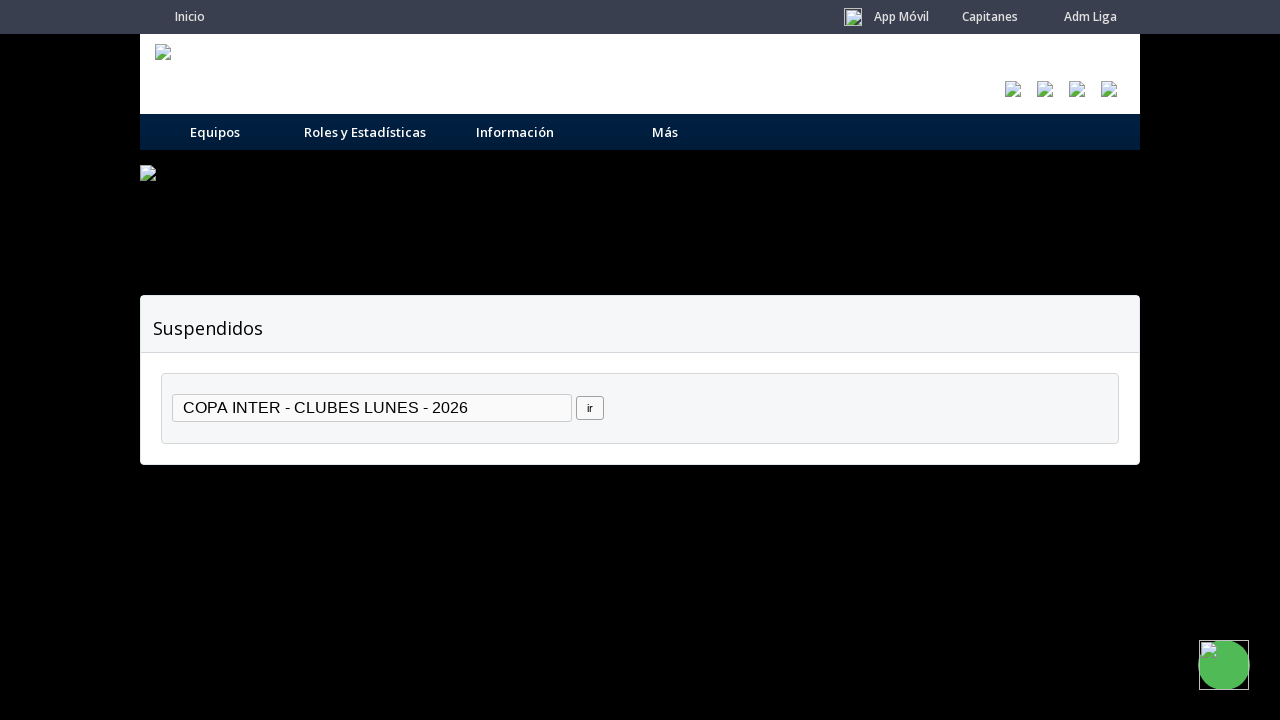

--- FILE ---
content_type: text/html
request_url: https://consola.zione.com.mx/tab.castigados.asp?dts=DTS222&m=1
body_size: 14538
content:



<!DOCTYPE html>
<html>
<head>
<meta http-equiv="Content-language" content="es" />
<meta name="description" content="Consulta Convocatorias, Rol de Juegos, Estad�sticas y m�s" />
<meta name="creator" content="Rayados de Tijuana" />
<link href='https://fonts.googleapis.com/css?family=Open+Sans:400,600' rel='stylesheet' type='text/css' />
<link rel="stylesheet" type="text/css" href="/zcss.t4.css?version=a2ebf59" />


	<link rel="icon" sizes="16x16 32x32" href="/images/DTS222/General/ts3n54gRiZ.ICO" />

<style type="text/css">

	:root {
		--primary-color: #002144;
		--secondary-color: #5DC3F4;
	}

	#encabezado_opciones, #encabezado_sin_opciones{
		background:#002144; /* fallback */
		background: -webkit-linear-gradient(top,#002144,#001C3A);
		background: -moz-linear-gradient(top,#002144,#001C3A);
		background: -ms-linear-gradient(top,#002144,#001C3A);
		background: -o-linear-gradient(top,#002144,#001C3A);
		background: linear-gradient(top,#002144,#001C3A);	
		color:#ffffff;
	}
	
	#encabezado_sin_opciones{border-bottom:1px solid #5DC3F4}
	
	.boton_menu:hover, .menu li:hover, .lnk_sp_t4_div:hover, #barra_stats_top_t4 li:hover, .cnt_sp_t4_div a:hover
	,#cnt_equipos_activos a:hover, #barra_stats_top_t4 .bst-act, #rr_barra_calendario li:hover > * 
	,#pj_barra_calendario li:not(.sin-partidos):hover .pj_cant_partidos
	,#countdown_clock .clock-led, #cnt_aviso_convocatorias img, img.stencil:hover
	,#cnt_pruebas_activas a:hover
	{
		background-color:#5DC3F4;
		color:#ffffff;
	}

	.tetxt-color-sec, #cnt_aviso_convocatorias span:before, #cnt_aviso_convocatorias span:after{	
		color:#5DC3F4;
	}

	#barra_stats_top_t4 li:hover, #barra_stats_top_t4 .bst-act, #buscar_options span.selected
	{
		border-color:#5DC3F4
	}
	
	.menu li:hover > .ico-sprite{ background-position: -16px 0; }
	
	table.estadisticas thead tr, #col1 .box_head {border-bottom:2px solid #5DC3F4;}
	table.estadisticas .subtotal .EstCelda {border-top:2px solid #5DC3F4 !important; }
	
	.box-sel-view a.activo, .box-sel-view a:hover {border-bottom-color:#5DC3F4;}

	
	body{ background-color:#000000;
		
			background-image:url('/images/DTS222/general/650B25EE1.jpg'); background-attachment: fixed; background-position: top center;
		
	}

	
		#encabezado_general {
			background-image: url('/images/DTS222/general/9C205B7C5.jpg');
			background-size: cover;
			background-position: left top;
		}

		#head_redes_sociales {
			background: linear-gradient( to bottom right, rgba(0, 0, 0, 0), rgba(0, 0, 0, 0.4) );	
		}

		#head_redes_sociales h2 {
			color: #fff;
			text-rendering: optimizelegibility;
	    	text-shadow: 0 0 3px rgba(0,0,0,.8);
		}
	

</style>

<script type="text/javascript">
	sDTS = "DTS222";
	nCID = 233;
	lang = "es";
</script>

<script src="/jquery/jquery-1.7.2.js?version=0"></script>
<script src="/zclubs/jquery/jquery.core.consola.js?version=0"></script>
<script src="/jquery/jquery.core.t4.js?version=a2ebf47"></script>

		<script src="https://cdn.jsdelivr.net/npm/vue@2"></script>
		<script src="/jquery/vue-active-teams.js?v=0"></script>
		

<style type="text/css">

	#foto_jugador, #escudo_equipo{
		width:80px;
		height:auto;
		float:left;
		margin:0 10px;
		border:1px solid #D3D6DB;
		border-radius:4px;
	}
	
	#datos_jugador{
		width:400px;
		height:auto;
		float:left;
		color:#444;
	}
	
	#datos_jugador span { display:block; font-size:14px; line-height:20px; }
	#datos_jugador .nombre_jugador { font-size:18px; color:#222; height:26px; line-height:26px }
	
	.det-sancion{
		float:left;
		background-color:#e6e7e8;
		width:46%;
		height:126px;
		overflow:hidden;
		padding:20px;
		margin:10px;
		font-family:'Open Sans', arial, sans-serif;
		-webkit-border-radius: 3px;
		-moz-border-radius: 3px;
		border-radius: 3px;
	}
	
	.det-sancion b{font-size:1.1em;}
	.det-sancion p{margin:0; padding:5px;}
	
</style>
</head>

<body>
	
<div id="encabezado_top">
	<div class="body">
		<ul>
			
				<li class="pos_left">
					<a href="javascript:void(0)" class="go-inicio">Inicio</a>
				</li>
				

			<style type="text/css">

				#language-picker > a {
					display: inline-flex;
					align-items: center;
				}

				#language-picker .modernpics {
					font-family: 'modernpics';
					margin-left: 10px;
				}

				#language-picker-dropdown {
					position: absolute;
					display: none;
					background-color: #393F4E;
					color: inherit;
					width: 200px;
					text-align: left;
					padding: 10px 20px 8px;
				}

				#language-picker-dropdown a {
					display: block;
				}

			</style>

			<script type="text/javascript">
				
				$("#language-picker").on("mouseenter mouseleave click", function(event) {
					event.stopPropagation();
					var $blang = $(this), $ddlang = $("#language-picker-dropdown");
					var displayBlang = ( event.type == "mouseenter" || (event.type == "click" && $ddlang.css("display") == "none") ) ? true : false ;
					$ddlang.toggle(displayBlang).posBottom($blang,"left",0,0);
				});

				$("#language-picker-dropdown").on("click", "a", function(event) {
					event.preventDefault();
					var lang = $(this).attr("data-lang");
					var url = window.location.href;
					if ( url.indexOf("lang") > -1 ) {
						var url = url.substring(0, url.indexOf("&lang"));
					}
					location.href = url + "&lang=" + lang;
				});


			</script>

			<li class="pos_right"><a href="/login2.asp?zona=1&dts=DTS222" target="_consolaszswa" rel="nofollow">Adm Liga</a></li>
			
				<li class="pos_right"><a href="/login2.asp?zona=2&dts=DTS222" target="_consolaszswa" rel="nofollow">Capitanes</a></li>
				
				<li class="pos_right dtt" id="ind-appmovil-hd" data-title="Descarga la app en tu celular">
					<a href="/main4.asp?dts=DTS222&mv=99"><img src="/images/zioneApp/zs.icono.org.png"/>App M�vil</a>
				</li>
					
		</ul>
	</div>	
</div>


<div class="body">

	<div id="encabezado_general">
		<img id="logo_principal" class="go-inicio" src="/images/DTS222/general/6B97CD406.png" />
		
		
			<div id="head_redes_sociales" style="background:none;">
				
				<h2>&nbsp</h2>
					<a href="https://www.facebook.com/rayadosdetijuana" target="go-rs-fb"><img class="dtt" data-title="Facebook" src="/images/basic/global/facebook_32x32.png" /></a>
					
					<a href="https://www.youtube.com/channel/UCmFFkOf3DrvlZ2KRf06sBKA/feed" target="go-rs-yt"><img class="dtt" data-title="Youtube" src="/images/basic/global/youtube_35x35.jpg" /></a>
					
					<a href="https://www.instagram.com/rayadosdetijuanapacifico/" target="go-rs-in"><img class="dtt" data-title="Instagram" src="/images/basic/global/instagram_60x60.png" /></a>
					
					<a href="https://plus.google.com/u/0/100100565854891890452" target="go-rs-gp"><img class="dtt" data-title="Google+" src="/images/basic/global/googleplus.png" /></a>
					
					<a id="wapp-click-to-chat" href="#" data-phone="526643057484" data-leaguename="Rayados+de+Tijuana" target="go-clicktochat">
						<div id="goto-wapp"><span></span>Chatea con Nosotros </div>
						<img src="/images/basic/global/whatsapp_icon.png">
					</a>
					
			</div>
			
		<div class="end"></div>
	</div>
	<div id="desc_rs"></div>

	
		<div id="encabezado_opciones">
	
			<div id="menu_general">
				
				
						<div id="boton0" class="boton_menu">
							Equipos	
							<div class="menu" id="menu0">
								<div id="active-teams" v-cloak data-dts="DTS222" data-token="PM8U">
									<div class="active-teams__empty" v-if="!teams.length">
										Todav�a no hay equipos activos para mostrar
									</div>
									<div v-else>
										<h3 class="active-teams__title">
											Equipos Activos
										</h3>
										<div class="search-box">
											<input type="text" v-model.trim="string" autocomplete="off"
												@focus="show = true"
												@blur="instantSearchBlur"
												@keydown.prevent.esc="string = ''"
												@keydown.prevent.down="moveDown"
												@keydown.prevent.up="moveUp"
												@keydown.prevent.enter="select"
												placeholder="Buscar un equipo..."
											/>
											<div class="search-box__help-text">
												Escribe el nombre de tu equipo
											</div>
										</div>
										<div class="active-teams__list" v-show="show">
											<div class="no-matches" v-show="searchState.noMatches">
												<div class="no-matches__title">
													Sin resultados para '{{ string }}'
												</div>
											</div>
											<div  v-for="(team, index) in matched" :key="index">
												<div class="active-teams__tournament" v-if="header(index)">
													{{ team.tournament.name }}
												</div>
												<div class="matched-team"
													@mousedown.prevent
													@click="pickTeam(team.id)"
													@mouseover="moveIndex = index"
													:class="{active: index == moveIndex}"
												>
													<div class="matched-team_name">
														{{ team.name }}	
													</div>
													<div class="matched-team_data">
														{{ team.category.name }}, {{ team.group.name }}
													</div>
												</div>
											</div>
										</div>
									</div>	
								</div>
							</div>
						</div>
						

					<div id="boton1" class="boton_menu">
						Roles y Estad�sticas
						<div class="menu" id="menu1">

								<ul>
										
										<li>
											<span class="ico-sprite" style="background-image:url(/images/basic/global/mnu_ico_01.png)"></span>
											<a href="rol.juegos.asp?dts=DTS222&m=1">ROL DE JUEGOS</a>
										</li>
									
										<li>
											<span class="ico-sprite" style="background-image:url(/images/basic/global/mnu_ico_02.png)"></span>
											<a href="tab.resultados.asp?dts=DTS222&m=1">RESULTADOS</a>
										</li>
									
										<li>
											<span class="ico-sprite" style="background-image:url(/images/basic/global/mnu_ico_03.png)"></span>
											<a href="tab.posiciones.asp?dts=DTS222&m=1">TABLA DE POSICIONES</a>
										</li>
									
										<li>
											<span class="ico-sprite" style="background-image:url(/images/basic/global/mnu_ico_04.png)"></span>
											<a href="tab.scoreind.asp?dts=DTS222&m=1">GOLEADORES</a>
										</li>
									
										<li>
											<span class="ico-sprite" style="background-image:url(/images/basic/global/mnu_ico_05.png)"></span>
											<a href="tab.defofe.asp?dts=DTS222&m=1">MEJOR OFENSIVA/DEFENSIVA</a>
										</li>
									
										<li>
											<span class="ico-sprite" style="background-image:url(/images/basic/global/mnu_ico_06.png)"></span> 
											<a href="tab.concentrado.asp?dts=DTS222&m=1">CONCENTRADO</a>
										</li>
									
										<li>
											<span class="ico-sprite" style="background-image:url(/images/basic/global/mnu_ico_07.png)"></span>
											<a href="tab.tarjetas.asp?dts=DTS222&m=1">AMONESTACIONES</a>
										</li>
									
										<li>
											<span class="ico-sprite" style="background-image:url(/images/basic/global/mnu_ico_11.png)"></span>
											<a href="tab.castigados.asp?dts=DTS222&m=1">SANCIONES</a>
										</li>
									

								</ul>
						</div>
					</div>
						
		
				<div id="boton2" class="boton_menu">
					Informaci�n
					<div class="menu" id="menu2">	
						<ul>
							
								<li>
									<span class="ico-sprite" style="background-image:url(/images/basic/global/mnu_ico_08.png)"></span> 
									<a href="main4.asp?dts=DTS222&mv=4">QUIENES SOMOS?</a>
								</li>
							
								<li>
									<span class="ico-sprite" style="background-image:url(/images/basic/global/mnu_ico_09.png)"></span> 
									<a href="main4.asp?dts=DTS222&mv=3">DONDE NOS ENCONTRAMOS</a>
								</li>
							
								<li>
									<span class="ico-sprite" style="background-image:url(/images/basic/global/mnu_ico_10.png)"></span> 
									<a href="main4.asp?dts=DTS222&mv=5">REGLAMENTO INTERNO</a>
								</li>
							
								<li>
									<span class="ico-sprite" style="background-image:url(/images/basic/global/mnu_ico_14.png)"></span> 
									<a href="main4.asp?dts=DTS222&mv=9">CONTACTANOS</a>
								</li>
							
						</ul>
					</div>
				</div>
		
				<div id="boton3" class="boton_menu">
					M�s
					<div class="menu" id="menu3">	
						<ul>
							
								<li>
									<span class="ico-sprite" style="background-image:url(/images/basic/global/mnu_ico_12.png)"></span> 
									<a href="galeria.fotos.asp?dts=DTS222">FOTOS</a>
								</li>
								<li>
									<span class="ico-sprite" style="background-image:url(/images/basic/global/mnu_ico_13.png)"></span>
									<a href="galeria.videos2.asp?dts=DTS222">Videos</a>
								</li>
							
								<li>
									<span class="ico-sprite" style="background-image:url(/images/basic/global/mnu_ico_16.png)"></span> 
									<a href="main4.asp?dts=DTS222&mv=11">#HAGAMOSLO BIEN</a>
								</li>
							
						</ul>
					</div>
				</div>
			
					
			
				<div class="end"></div>
			</div>
		</div>
		
			<div id="cnt_ads">
				
					<p><img class="img_ads" data-url="/ccb.asp?tipo=1&bid=2720" src="/images/DTS222/Banners/v1lFs96CRw.PNG" /></p>
					
			</div>
			

	
</div>



	<div class="body">
		<div class="box-seccion">
			<div class="enc-seccion">
				<h2>Suspendidos</h2>
				
			</div>
			
<div id="selector_publico_t4">

	<div id="sp_t4_tor">
		<form name="frm_sp_t4_torneo" action="tab.castigados.asp?dts=DTS222&m=1&smodo=0" method="post">
			<div id="cnt_sel_sp_t4_tor">
				<select id="sel_sp_t4_tor" name="fTorneo">
					
						<optgroup label="General">
						
							<option value="33428" >COPA INTER - CLUBES LUNES - 2026</option>
							
							<option value="33818" >COPA PACIFICO VIERNES - 2026</option>
							
							<option value="33315" >FUERZAS BASICAS INFANTIL 2025 - 26</option>
							
							<option value="31842" >INTER-EMPRESAS DOMINGO - 2025</option>
							
							<option value="33508" >INTER-MAQUILADORAS SABADO - 2026</option>
							
				</select>
			</div>
			<button type="submit" class="botonForma" style="margin:2px 4px 0 !important;"/>ir</button>
			<div class="end"></div>
		</form>
	</div>	

	
	
</div>



		</div>	
	</div>
	
</body>
</html>



--- FILE ---
content_type: text/css
request_url: https://consola.zione.com.mx/zcss.t4.css?version=a2ebf59
body_size: 11214
content:
html, body, .MainViews{
	margin:0; padding:0;
	font-family:arial, sans-serif;
	font-size:12px;
	color:#000;
}

@font-face {
font-family: 'modernpics';
font-style: normal;
font-weight: normal;
src: local('/webfonts/modernpics-webfont'), url('/webfonts/modernpics-webfont.woff') format('woff');
}
	
/* propiedades de estilo generales */

* {
	-webkit-box-sizing: border-box;
	-moz-box-sizing: border-box;
	box-sizing: border-box;
}

a > img {border:none}

.alignr{text-align:right}
.alignc{text-align:center}

a.link1g {text-decoration:underline; color:#1166cc;}
a.link1g:hover {text-decoration:none; color:#828587;}

a.link2g {text-decoration:none; color:#1166cc;}
a.link2g:hover {text-decoration:underline;color:#828587;}

ul {
  list-style-type: none;
  margin: 0; padding: 0;
}

li img { vertical-align:middle }

h1, h2 {
	margin:0; padding:0;
	font-family:'open sans', sans-serif;
	font-weight:400;
}

input[type="text"], input[type="password"]{
	display: inline-block;
	margin:0;
	padding:5px 10px;
	border:1px solid #d7d7d7;
	font-size:13px;
	background-color:#f7f7f7;
	color:#444;
}

input:focus { outline:none; border-color:#4D90FE;}
/*
::-webkit-input-placeholder {color:#4D90FE}
:-moz-placeholder {color:#4D90FE}
::-moz-placeholder {color:#4D90FE}
:-ms-input-placeholder {color:#4D90FE}
*/

#segundo-plano
	{
	position:absolute;
	background-color:#000;
	z-index:1000;
	display:none;
	top:0px;
	left:0px;
	opacity: .60; filter:Alpha(Opacity=60);
	}
	
img.cerrar { position:absolute; top:8px; right:8px; height:20px; width:auto;  cursor:pointer; }	
	
.botonForma{
	padding:4px 10px;
	background-color:#f9f9f9;
	background-image:url('/images/basic/global/botonBackGround.png');
	border-width:1px;
	border-color:#A0A0A0;
	border-style:solid;
	border-radius:3px;	
	height: 24px;	
	color:#000000; 
	font-size:11px;
	font-family:verdana, arial, sans-serif;
	font-weight:normal;
	cursor:pointer;
	margin-top:5px;
}	
	
.botonAzul{
	padding:4px 10px;
	background:#4D90FE url("../Images/BotonAzul.png") center repeat-x;
	background: -webkit-linear-gradient(top,#4D90FE,#4787ED);
	background: -moz-linear-gradient(top,#4D90FE,#4787ED);
	background: -ms-linear-gradient(top,#4D90FE,#4787ED);
	background: -o-linear-gradient(top,#4D90FE,#4787ED);
	background: linear-gradient(top,#4D90FE,#4787ED);
	border: 1px solid #3079ED;
	-webkit-border-radius: 2px;
	-moz-border-radius: 2px;
	border-radius: 2px;
	height:27px;	
	color:#fff; 
	font-size:12px;
	font-weight: bold;
	font-family:arial,sans-serif;
	cursor:pointer;
	margin-top:4px;
}

.botonBlanco{
	padding:4px 10px;
	background-color:#fff;
	border: 1px solid #C2C8CD;
	-webkit-border-radius: 2px;
	-moz-border-radius: 2px;
	border-radius: 2px;
	height:27px;	
	color:#747678; 
	font-size:12px;
	font-weight: 600;
	font-family:'open sans',arial,sans-serif;
	cursor:pointer;
	margin-top:4px;
}

.botonBlanco:hover{background-color:#f6f7f8}	
		
/* propiedades de estilo elementos encabezado */
	
.body{	
	width:1000px; height:auto;
	margin:0 auto;
}

#encabezado_top
	{
	width:100%;
	min-width: 1000px;
	height:34px;
	background-color:#393F4F;
	color:#f9f9f9;
	font-family:'open sans', sans-serif;
	overflow:hidden;
	}
	
#encabezado_top li
	{
	font-weight:bold;
	text-align:center;
	width:100px;
	height:26px;
	line-height:26px;
	margin-top:4px;
	}
#encabezado_top li a { text-decoration:none; color:#e0e0e0; }
#encabezado_top li a:hover { color:#FDBE37; }
#encabezado_top li.pos_left { float:left }
#encabezado_top li.pos_right { float:right }

#encabezado_general {
	width:100%;
	height:80px;
	background-color:#fff;
	overflow:hidden;
}
	
#logo_principal {
	float:left;
	height:60px;
	width:auto;
	margin:10px 15px;
	cursor:pointer;
}
	
#head_redes_sociales {
	float:right;
	height:70px;
	width:50%;
	margin:25px 0 0 0;
	overflow:hidden;
	text-align:right;
	padding-right: 15px;
}
	
#head_redes_sociales h2
	{	
	text-transform:uppercase;
	font-size:11px;
	margin:0 8px 2px 0;
	}
	
#head_redes_sociales img
	{
	float:right;
	height:24px;
	width:auto;
	margin:5px 8px;
	}	

#desc_rs
	{
	display:none;
	position:absolute;
	background-image: url("/images/basic/global/box.png");
	background-repeat: no-repeat;
	background-size: 55px 20px;
	color:#fff;
	font-size:10px;
	width:55px;
	height:20px;
	line-height:24px;
	text-align:center;
	}

/* whatsapp click to chat */
#wapp-click-to-chat {
	position: fixed;
	bottom: 30px;
	right: 30px;
	text-decoration: none;
	height: 50px;
	border: 1px solid transparent;
	border-radius: 50px;
	display: flex;
	align-items: center;
	margin-left: 12px;
	cursor: pointer;
	background: #50ba56;
	font-size: 16px;
	box-shadow: -2px 3px 6px 0px rgba(0,0,0, .4);
	z-index: 10;
}

#goto-wapp {
	color: #ffffff;
	width: auto;
	max-width: 0;
	transition: 0.4s;
	overflow: hidden;
	font-family: 'open sans';
	font-weight: bold;
	transition: 0.4s;
	overflow: hidden;
	white-space: nowrap;
}

#goto-wapp span {
	display: inline-block;
	width: 20px;
	height: auto;
}

#wapp-click-to-chat img {
	margin: 0 0 0 auto;
	width: 50px;
	height: 50px;
	border-radius: 50%;
	display: flex;
	align-items: center;
	justify-content: center;
	float: none;
}

#wapp-click-to-chat:hover #goto-wapp {
	max-width: 500px;
}

#wapp-click-to-chat.mobile {
	height: 150px;
	font-size: 43px;
	border-radius: 150px;
}

#wapp-click-to-chat.mobile span {
	width: 46px;
}

#wapp-click-to-chat.mobile img {
	width: 150px;
	height: 150px;
}

#encabezado_sin_opciones{width:100%;height:24px;overflow:hidden;}

#encabezado_opciones{width:100%;height:36px;overflow:hidden}

#menu_general{
	width:100%;
	height:100%;
	float:left;
}
	
.boton_menu {
	/*border-right: 1px solid grey;*/
	width: 150px;
	float: left;
	text-align: center;
	height: 36px;
	font:600 13px/36px 'open sans', arial, sans-serf;
	cursor:pointer;
}

.menu {
	width: 220px;
	z-index: 500;
	position: absolute;
	margin-left: -1px;
	padding: 0;
	display: none;
	background-color:#f6f7f8;
	border:1px solid #ccc;
}
.menu ul {
	list-style-type: none;
	padding: 0;
	margin: 0;
}
.menu li {
	position:relative;
	margin:0;
	padding:0 4px 0 10px;
	border-bottom: 1px solid #d6d7d8;
	height: 38px;
	line-height:36px;
	font:400 12px/36px 'open sans', arial, sans-serf;
	color:#444;
	text-align:left;
}

.menu li img{
	display:block;
	position:relative;
	float:left;
	width:16px;
	height:16px;
	margin:10px 6px 10px 0;
}

.ico-sprite{
	display:block;
	position:relative;
	float:left;
	width: 16px;
	height: 16px;
	margin:10px 6px 10px 0;
	background-color:transparent;
	background-position: 0 0;
}

.menu li a {
	display:block;
	float:left;
	width:180px;
	height:100%;
	text-decoration:none;
	color:inherit;
	white-space: nowrap;
	overflow:hidden;
	text-overflow:ellipsis;
}

#menu0 {
	width: 600px;
	height: auto;
	z-index: 500;
	position: absolute;
	display:none;
	text-align:left;
	line-height:normal;
	background-color:rgb(255,255,255); /* fallback */
	/*background-color:rgba(255,255,255,0.95);*/
	box-shadow:0 1px 10px rgba(0,0,0,.1);
}

#boton10 { float:right !important; border:none !important; }
#menu10 { width: 250px !important; margin-left: -100px !important }
#menu10 li img img {display:block; height:20px; width:auto; max-width:20px; margin:auto; position: relative; top: 50%; transform: translateY(-50%);}

#cnt_equipos_activos{padding:0 10px; color:#222 !important; height: 250px; overflow-x: auto;}

#cnt_equipos_activos .ea_tor{
	font-weight:normal !important;
	font-size:16px !important;
	height:30px;
	line-height:30px;
	color:#000;
	border-bottom:1px solid #D3D6DB;
	padding-bottom:10px;
}

#cnt_equipos_activos .cnt_ea_grupos{
	float:left;
	width:240px;
	height:auto;
	margin:15px 4px;
	overflow:hidden;
}

#cnt_equipos_activos span { display:block; margin-bottom:4px;}

#cnt_equipos_activos a{
	display:block;
	width:98%;
	height:24px;
	line-height:24px;
	padding:0 5px 0 10px;
	margin-left:4px;
	color:#444;
	font-weight:400;
	font-size:12px;
	text-decoration:none;
	-webkit-border-radius: 12px;
	-moz-border-radius: 12px;
	border-radius: 12px;
	white-space: nowrap;
	overflow:hidden;
	text-overflow:ellipsis;
}

#cnt_pruebas_activas{padding:0 10px; color:#222 !important; height: 250px; overflow-x: auto;}

#cnt_pruebas_activas .ea_tor{
	font-weight:normal !important;
	font-size:16px !important;
	height:30px;
	line-height:30px;
	color:#000;
	border-bottom:1px solid #D3D6DB;
	padding-bottom:10px;
}

#cnt_pruebas_activas .cnt_ea_grupos{
	float:left;
	width:240px;
	height:auto;
	margin:15px 4px;
	overflow:hidden;
}

#cnt_pruebas_activas span { display:block; margin-bottom:4px;}

#cnt_pruebas_activas a{
	display:block;
	width:98%;
	height:24px;
	line-height:24px;
	padding:0 5px 0 10px;
	margin-left:4px;
	color:#444;
	font-weight:400;
	font-size:12px;
	text-decoration:none;
	-webkit-border-radius: 12px;
	-moz-border-radius: 12px;
	border-radius: 12px;
	white-space: nowrap;
	overflow:hidden;
	text-overflow:ellipsis;
}

#cnt_ads{
	background-color:transparent;
	width:100%;
	height:100px;
	overflow:hidden;
	margin:15px 0;
}

#cnt_ads p {
	margin: 0;
	padding: 0;
}

#cnt_ads img {
	display: block;
	width:auto;
	height:100%;
	max-height: 100px;
	margin:0 auto;
}

#cnt_ads object{
	display: block;
	width:460px;
	height:80px;
	margin:5px auto;
}

#cnt_ads2 img {
	display: block;
	width:88%;
	height:auto;
	margin:4px auto;
}

.img_ads{ cursor:pointer }

#ind-no-avisos{position:relative; cursor:pointer; width:60px !important}
#ind-no-avisos img{display:block;width:22px;height:22px; float:right; margin:2px 22px 0 0; opacity: .70; filter:Alpha(Opacity=70);}
#ind-no-avisos:hover > img{opacity: 1; filter:Alpha(Opacity=1);}
#ind-no-avisos span{
	position:absolute;
	display:block;
	width:auto;
	min-width:16px;
	height:16px;
	line-height:16px;
	text-align:center;
	background-color:#ED1F24;
	color:#fff;
	font-family:arial, sans-serif;
	font-size:0.8em;
	-webkit-border-radius: 2px;
	-moz-border-radius: 2px;
	border-radius: 2px;
	padding:0 4px;
	right:10px;
	top:0;
}

#cnt_flt_avisos{
	position:absolute;
	z-index: 600;
	width:460px;
	height:auto;
	box-shadow:0 1px 10px rgba(0,0,0,.1);
	border:1px solid #ccc;
	padding:0;
	color:#333;
	font-size:12px;
	display:none;
	background-color:#fff;
	font-family:'Open Sans', arial, sans-serif;
}

#cnt_flt_avisos p{
	font-weight:600;
	margin:0px;
	height:36px;
	line-height:36px;
	padding:0 12px;
	border-bottom:1px solid #d8d8d8;
	font-size:11px;
	text-transform:uppercase;
}

#cnt_avisos{
	width:100%;
	height:auto;
	max-height:370px;
	overflow-x: hidden;
}

#cnt_avisos .item_aviso{
	width:auto;
	height:auto;
	border-bottom:1px solid #d8d8d8;
	padding:16px 12px;
	cursor:pointer;
	color:#333;
	background-color:#f6f7fA;
}

#cnt_avisos .item_aviso:hover {  background-color:#FFFFED }
#cnt_avisos .prioridad { display:block; float:left; width:8%; height:32px; margin:0;}
#cnt_avisos .prioridad img { display:block; width:14px; height:auto; margin:2px auto;}

#cnt_avisos .resumen {display:block; float:left; width:92%; height:auto; font-size:1.1em; font-weight:600}
#cnt_avisos .detalle {display:block; float:left; width:92%; height:auto; max-height:36px; margin:4px 0 8px; line-height:18px;overflow:hidden;}
#cnt_avisos .posteado {display:block; width:100%; text-align:right; height:14px; line-height:14px; font-size:11px; color:#666; text-transform: lowercase;}
#cnt_avisos .posteado  img { margin-left:5px; vertical-align:middle; }
#cnt_avisos .prioridad_3 .resumen { color:#ED1F24}

#cnt_flt_avisos .up-arrow{
	border-color: transparent transparent #fff;
	border-top-color: transparent;
	border-right-color: transparent;
	border-bottom-color: rgb(255, 255, 255);
	border-left-color: transparent;
	border-style: solid;
	border-width: 8px;
	height: 0;
	width: 0;
	position: absolute;
	top:-16px;
	right:40px;
}

#cnt_aviso_muyimp{
	width:100%;
	height: auto;
	max-height: 45px;
	margin:0;
	font-size:1.1em;
	color:#000;
	background-color:#ffffbb;
	background-color: rgba(255,255,187,0.95);
	font-family: 'open sans';
	padding-bottom: 10px;
	overflow: hidden;
}
#cnt_aviso_muyimp .item_aviso{display:block; padding:10px 20px 0; width:100%; height:45px; text-align:left;cursor:pointer; }
#cnt_aviso_muyimp .item_aviso:hover {color:blue;}
#cnt_aviso_muyimp .prioridad{display:block; float:left; width:14px; height:auto;margin:1px 8px 0 0;}
#cnt_aviso_muyimp .resumen{display:block; float:left; width:auto; color:inherit;font-weight:600;}
#cnt_aviso_muyimp .detalle{font-size:0.9em;color:#777;margin:0 0 0 22px;}
#cnt_aviso_muyimp .posteado{float:right;width:auto; font-size:0.8em;color:#444;}
#cnt_aviso_muyimp .posteado  img { margin-left:5px; vertical-align:middle; }

#expand_avisos_p3{
	display: none;
	width:100%;
	height: 26px;
	line-height:26px;
	margin:0;
	font-size:0.9em;
	color:#555;
	background-color:#ffffbb;
	background-color: rgba(255,255,187,0.95);
	font-family: 'open sans';
	text-align:center;
	overflow: hidden;
}
#expand_avisos_p3 span{
	background-color:#f6f7f8;
	border:1px solid #ccc;
	padding: 0 6px;
	border-radius: 2px;
	cursor: pointer;
}

#expand_avisos_p3 span:hover{background-color:#f2f3f4;border-color:#b6b7b8; }

#expand_ap3_less{display:none;}

/* propiedades de estilo elementos contenido central */

#col1
	{
	float:left;
	width:700px;
	height:auto;
	text-align:left;
	background-color:#fff;
	margin-top:10px;
	-webkit-border-radius: 6px;
	-moz-border-radius: 6px;
	border-radius: 6px;
	padding:0;
	border:1px solid #e1e8ed;
	}
	
#col2
	{
	float:right;
	width:290px;
	height:auto;
	text-align:left;
	}
	
#col2 .box_contenido {
	width:auto;
	height:auto;
	margin:10px auto;
	background-color:#fff;
	padding:15px;
	-webkit-border-radius: 4px;
	-moz-border-radius: 4px;
	border-radius: 4px;
	border:1px solid #e1e8ed;
	}

#col1 .box_contenido {
	width:95%;
	height:auto;
	margin:50px auto;
	background-color:#fff;
	padding:0px;
	-webkit-border-radius: 4px;
	-moz-border-radius: 4px;
	border-radius: 4px;
	overflow:hidden;
	}

#col1 .box_head{
	font-family:'open sans', helvetica, arial, sans-serif;
	font-size:16px;
	font-weight:400;
	background-color:#393F4F;
	color:#f9f9f9;
	text-align:left;
	padding-left:10px;
	height:36px;
	line-height:36px;
	margin:0px;
	/*border-bottom:2px solid #FF643B;*/
}

.box_head .lnk-vertodo {
	text-decoration:none;
	font-weight:400;
	border:1px solid #929597;
	color:#929597;
	padding:4px 10px;
	font-size:12px;
	line-height:normal;
	-webkit-border-radius: 4px;
	-moz-border-radius: 4px;
	border-radius: 4px;
	float:right;
	margin:4px 12px 0 0;	
}

.box_head .lnk-vertodo:hover{ color:#c2c5c7; border-color:#c2c5c7;}

#col1 h1 {
	color:#444;
	font-size:20px;
	margin:26px 0 10px 21px;
}

#col1 h1 img{
	display: block;
	float: left;
	height: 26px;
	width: auto;
	margin:0 10px 0 0;
}

.box_contenido h2 {
	font-size:16px;
	border-bottom:1px #ccc solid;
	padding-bottom:4px !important;
	margin-bottom:5px;
}
	
.fb-like, .twitter-follow-button, .twitter-timeline  { margin:10px 0;}	


/* proximos juegos */

#pj_barra_calendario{
	width:100%;
	height:auto;
	border:1px solid #ccc;
	font-family:'open sans', sans-serif ;
	-webkit-box-shadow: 0 4px 4px -2px #ddd;
   -moz-box-shadow: 0 4px 4px -2px #ddd;
	box-shadow: 0 4px 4px -2px #ddd;
	margin-bottom:8px;
}

#pj_barra_calendario li{
	position: relative;
	width:4.76%;
	height:auto;
	float:left;
	text-align:center;
	cursor:pointer;
}

#pj_barra_calendario li:not(.sin-partidos):hover > * { background-color:#F5F8FA; }

#pj_barra_calendario span , .item_aviso span { display:block; }

.pj_dia_txt{
	margin-top:4px;
	color:#0088cc;
	font-size:10px;
	height:18px;
	line-height:18px;
}

.pj_dia{
	color:#444;
	font-size:12px;
	height:26px;
	line-height:26px;
}

.pj_cant_partidos{
	color:#444;
	font-size:11px;
	background-color:#e7e7e7;
}

#pj_barra_calendario ul li+li::after{

	content:"";
	display:block;
	width:1px;
	height:35px;
	background-color:#ccc;
	position:absolute;
	left: -1px;
	top:5px;
}

#pj_barra_calendario ul li+li::before{

	content:"";
	display:block;
	width:1px;
	height:10px;
	background-color:#ccc;
	position:absolute;
	left: -1px;
	top:48px;
}


#pj_barra_calendario li.sin-partidos > * {
	color:#ccc !important;
	cursor:default;
}


#cnt_juegos_dia, #cnt_resultadosr_dia {
	background: #fff url(/images/basic/global/loading3.gif) no-repeat center center;
	position: relative;
	width: 100%;
	height:auto;
	min-height:100%;
	font-family:'open sans', sans-serif;
	color:#666;
	padding-right:9px;
}
			
#encabezado_juegos {
	font-size:14px;
	height: 40px;
	line-height:40px;
	border-bottom: 1px solid #444;
	margin:4px 0 10px;
	text-transform: lowercase;
}

.juegos_dia {
	height: 76px;
	overflow:hidden;
	border-bottom:1px solid #ccc;
	padding-bottom:4px;
}

#rr_barra_calendario{
	width:100%;
	height:auto;
	border:1px solid #ccc;
	font-family:'open sans', sans-serif ;
	-moz-box-shadow: 0 4px 4px -2px #ddd;
	box-shadow: 0 4px 4px -2px #ddd;
	margin-bottom:2px;
	background:#eee;
}

#rr_barra_calendario li{
	position: relative;
	width:70px;
	height:auto;
	float:left;
	text-align:center;
	cursor:pointer;
	border-right:1px solid #ccc;
}

#rr_barra_calendario span { display:block; }

.rr_dia_txt{
	margin-top:4px;
	font-size:12px;
	height:28px;
	line-height:28px;
}

.resultados_dia {
	height: 76px;
	overflow:hidden;
	border-bottom:1px solid #ccc;
	padding-bottom:4px;
}

.info_torneo{
	width:100%;
	height:18px;
	line-height:18px;
	color:#444;
	text-transform:uppercase;
	font-size:11px;
	font-weight:600;
	}

.info_juego {
	float:left;
	width: 20%;
	height: 100%;
	font-size:11px;
}

.info_juego span { 
	display:block;
	width:100%;
	height:18px;
	line-height:18px;
	overflow:hidden;
	}

.equipo_juego {
	float:left;	
	width: 35%;
	height: 100%;
	font-size:16px;
}

.equipo_juego span { display:block;float:left;overflow:hidden}

.equipo_juego .escudo { width:16%; height:40px; position:relative; margin-top:5px;}
.equipo_juego .escudo img { position:absolute; width:80%; height:auto; top:0; bottom:0; margin:auto;}
.equipo_juego .equipo{width:84%;text-align:center;margin-top:7px;height:22px;line-height:22px;white-space:nowrap;text-overflow:ellipsis;}
.equipo_juego .grupo{width:84%;text-align:center; font-size:0.7em; height:18px; line-height:18px;}

.hora_st_juego {
	float:left;	
	width: 10%;
	height: 100%;
	text-align:center;
	color:#444546;
	overflow:hidden;
}
.hora_st_juego .hora{display:block;font-size:16px;margin-top:7px;height:22px;line-height:22px}
.hora_st_juego .estatus{font-size:0.7em;height:18px; line-height:18px;}
.hora_st_juego .estatus.resaltar{font-size:0.8em;color:red; font-weight:600}

#hoja-cal{
	float:left;
	margin-top:2px;
	height:32px;
	width:36px;
	border:1px #ccc solid;
	border-top:none;
	background-color:#fff;
	text-align:center;
	overflow:hidden;
	font-family:arial, sans-serif !important;
	font-weight:bold;
}

#hoja-cal .hc-top{
	display:block;
	width:100%;
	height:12px;
	line-height:12px;
	color:#fff !important;
	font-size:9px;
	text-transform:uppercase;
	padding:0;
	overflow:hidden;
}

#hoja-cal .hc-day{
	font-size:12px;
	display:block;
	color:#555;
	width:100%;
	height:20px;
	line-height:20px;
	background: -webkit-linear-gradient(top,#fff,#eee);
	background: -moz-linear-gradient(top,#fff,#eee);
	background: -ms-linear-gradient(top,#fff,#eee);
	background: -o-linear-gradient(top,#fff,#eee);
	background: linear-gradient(top,#fff,#eee);
}

#pj_info{
	float:left;
	margin:0 0 0 8px;
	width:200px;
	height:40px;
	overflow:hidden;
	font-family:arial, sans-serif !important;
}

.equipo_juego_r{
	float:left;	
	width: 35%;
	height: 77%;
	font-size:16px;
}

.equipo_juego_r .escudo { display:block; width:16%; height:100%; float:left; overflow:hidden;}
.equipo_juego_r .escudo img {display:block; width:80%; height:auto; margin:auto; position: relative; top: 50%; transform: translateY(-50%);}
	
.equipo_juego_r .datos { width:84%; float:left; height:100%; text-align:center;}

.equipo_juego_r .datos span { width:100%; display:block;}
.equipo_juego_r .datos .resultado {height:24px; line-height:24px; color:#222; font-size: 20px; font-weight:600; color:#1155cc}

.grupo_juego_r{ width:10%; height:77%; float:left; font-size:10px; text-align:center; overflow: hidden;}

#cnt_juegos_ddl, #cnt_resultadosr_ddl {
	width:auto;
	height: 208px;
	overflow: hidden;
	overflow-y: auto;
	display:block;
}

#rr_desc_mes{background-color:#e0e1e2;}
#rr_desc_mes span{float:left;min-width:70px;text-align:center;border-right:1px solid #ccc;height:16px; line-height:16px; font-size:10px;}

#tbl-pruebas {
	width: 100%;
	margin: 0;
	font-size: 12px;
	border-collapse: collapse;
}

.hora_st_prueba {
	width: 10%;
	text-align: center;
}

.hora_st_prueba .hora {
	font-size: 1.2em;
}

.hora_st_prueba .estatus {
	font-size: .7em;
	line-height: 18px;
}

tr.info_prueba td {
	border-bottom: 1px solid #ccc;
}

#cnt_img_central
	{
	width:640px;
	height:0px;
	margin:20px auto;
	overflow:hidden;
	}

.img_carrusel
	{
	display:none;
	width:640px;
	height:auto;
	border:1px solid #e1e8ed;
	-webkit-border-radius: 5px;
	-moz-border-radius: 5px;
	border-radius: 5px;
	}

/*
#cnt_cuadro_honor ul {margin-top:20px;}

#cnt_cuadro_honor li
	{
	float:left;
	width:32%;
	height:auto;
	border:1px solid #D3D6DB;
	padding:2px 8px 0;
	margin:4px;
	-webkit-border-radius: 3px;
	-moz-border-radius: 3px;
	border-radius: 3px;
	background:#ffffff;
	background: -webkit-linear-gradient(top,#ffffff,#f7f7f7);
	background: -moz-linear-gradient(top,#ffffff,#f7f7f7);
	background: -ms-linear-gradient(top,#ffffff,#f7f7f7);
	background: -o-linear-gradient(top,#ffffff,#f7f7f7);
	background: linear-gradient(top,#ffffff,#f7f7f7);
	color:#444;
	font-family:'open sans', arial, sans-serif;
	}
*/

#cnt_cuadro_honor h3
	{
	font-size:14px;
	margin:4px 0; padding:0;
	text-transform: uppercase;
	color:#4285F4;
	}

#cnt_cuadro_honor .ch_infoGeneral img
	{
	float:left;
	width:36%;
	height:auto;
	vertical-align: top !important;
	border:1px solid #e1e8ed;
	}

#cnt_cuadro_honor .ch_score
	{
	float:right;
	width:60%;
	height:auto;
	text-align:left;
	margin:0;
	line-height:16px;
	font-size:11px;
	
	}
	
#cnt_cuadro_honor .ch_scoreA
	{
	width:72%;
	float:right;
	}
	
#cnt_cuadro_honor .ch_scoreB
	{
	width:25%;
	float:left;
	font-weight:bold;
	text-align:center;
	}	

#cnt_cuadro_honor .ch_infoEquipo	
	{
	color:#444;
	margin:5px 0;
	height:30px;
	line-height:30px;
	text-transform: uppercase;
	border-top:1px #ccc solid;
	font-weight:bold;
	overflow:hidden;
	}
	
#cnt_cuadro_honor .ch_infoEquipo img
	{
	height:24px;
	width:auto;
	vertical-align: middle;
	}	
	
#cnt_cuadro_honor .ch_footer
	{
	text-align:right;
	color:#1166cc;
	margin-right:10px;
	}

/** cuadro de honor refactor **/
.hof-list {
	display: grid;
	grid-template-columns: repeat(3, 1fr);
	column-gap: 2rem;
	padding: 1.25rem .5rem .5rem;
}

.hof-list__item {
	border-bottom: 1px solid #ddd;
	padding-bottom: .5rem;
}

.hof-player__name {
	font-size: 14px;
	text-transform: capitalize;
	width: 100%;
	overflow: hidden;
	white-space: nowrap;
	text-overflow: ellipsis;
}

.hof-player__jersey {
	font-weight: normal;
	color: #858585;
	font-size: 12px;
	margin-left: .5rem;
}

.hof-team {
	padding: .33rem 0;
}

.hof-team__name {
	font-size: 11px;
	color: var(--secondary-color);
	width: 100%;
	white-space: nowrap;
	text-overflow: ellipsis;
	overflow: hidden;
}

.hof-content {
	display: grid;
	grid-template-columns: 1fr 2fr;
	grid-template-rows: auto;
	padding: .5rem 0;
	column-gap: 0.5rem;
}

.hof-photo-wrapper {
	display: flex;
	justify-content: center;
	align-items: center;
}

.hof-player__photo {
	display: flex;
	justify-content: center;
	align-items: center;
	width: 72px;
	height: 72px;
	border-radius: 72px;
	overflow: hidden;
}

.hof-player__photo > img {
	width: 102%;
	height: auto;
	min-height: 102%;
	padding-top: 2%;
}

.hof-score {
	display: flex;
	flex-direction: column;
	justify-content: flex-end;
	font-size: 11px;
}

.hof-score__item {
	display: grid;
	grid-template-columns: 1fr 3fr;
	grid-template-rows: auto;
	padding: .2rem 0;
	column-gap: .5rem;
}

.hof-score__value {
	text-align: center;
	font-weight: bold;
}


/** cuadro de honor refactor 10 **/
.hof10-container {
	color: #484848;
	text-rendering: optimizeLegibility;
}

.hof10-header {
	font-family: "Open Sans", arial, sans-serif;
	font-size: 14px;
	width: 95%;
	margin: 1rem auto 2rem;
}

.hof10-header__title {
	width: 100%;
	font-size: 1.8em;
	letter-spacing: -0.03em;
	font-weight: 400;
	overflow:hidden;
	white-space: nowrap;
	text-overflow:ellipsis;
}

.hof10-header__subtitle {
	font-weight:600;
	font-size:15px;
}

.hof10-list {
	display: grid;
	grid-template-columns: repeat(2, 1fr);
	grid-template-rows: auto;
	width: 100%;
	padding: 0 48px 72px;
	column-gap: 48px;
	row-gap: 48px;
	grid-row-gap: 48px;
}

.hof10-list__item {
	position: relative;
	text-align: center;
	background-color: #f5f5f5;
	padding: 2rem;
	border-radius: 0.5rem;
	border: 1px solid #e0e0e0;
}

.hof10-list-item__place {
	position: absolute;
	top: 1rem;
	right: 1.5rem;
	font-size: 3rem;
	color: #bdbdbd;
}

.hof10-list-item__place > sup {
	font-size: 1.2rem;
	margin-left: 2px;
}

.hof10-photo-wrapper {
	display: flex;
	justify-content: center;
	align-items: center;
}

.hof10-player__photo {
	display: flex;
	justify-content: center;
	align-items: center;
	width: 84px;
	height: 84px;
	border-radius: 84px;
	overflow: hidden;
}

.hof10-player__photo > img {
	width: 102%;
	height: auto;
	min-height: 102%;
	padding-top: 2%;
}

.hof10-player__name {
	font-size: 1.5rem;
	margin-top: 1rem;
	text-transform: capitalize;
}

.hof10-player__jersey {
	font-weight: normal;
	color: #858585;
	font-size: .8em;
	margin-left: .33rem;
}

.hof10-team {
	margin-top: .5rem;
	color: var(--secondary-color);
}

.hof10-player__name, .hof10-team  {
	width: 100%;
	max-width: 226px;
	white-space: nowrap;
	text-overflow: ellipsis;
	overflow: hidden;
}

.hof10-score-content {
	display: flex;
	justify-content: space-around;
	margin-top: 1rem;
}

.hof10-score__item {
	display: grid;
	grid-template-columns: auto;
	grid-template-rows: repeat(2, 1fr);
	row-gap: 0.4rem;
}

.hof10-score__value {
	font-size: 1.2rem;
}

.hof10-score__label {
	font-size: 0.8rem;
	color: #474747;
}

.hof10-tournament-content {
	margin-top: 1.2rem;
	text-align: left;
	font-size: 11px;
	color: #474747;
	line-height: 1.3;
}


	
/***** Columna Dos ******/

#buscar_input{
	border: 1px solid #d0d4d7;
	border-radius: 4px;
	width: 100%;
	height: 36px;
	font-size: 14px;
}

#buscar_input input{
	width: 222px;
	height: auto;
	line-height: 18px;
	outline-width:0;
	border: none;
	padding: 0 2px 0 0;
	color: #26292c;
	font-family:'open sans', arial,sans-serif;
	font-size: 1em;
}

#buscar_input::before{
	content: 's';
	color: #b1b2b3;
	height: 36px;
	line-height: 36px;
	font-family: 'modernpics';
	font-size:2em;
	margin-left: 6px;
	margin-right: 2px;
	vertical-align: middle;
}

#buscar_options{
	width: 100%;
	height: 26px;
	margin-top: 6px;
}

#buscar_options span{
	display: block;
	float: left;
	width: 40px;
	height: 26px;
	border-bottom: 2px solid transparent;
	margin-right: 12px;
}

#buscar_options img{
	display: block;
	height: 18px;
	width: auto;
	margin: 2px auto 0;
	cursor: pointer;
	background-color: #989EA4;
}

#buscar_options span:hover > img {
	background-color: #686E74;
}

#buscar_options .botonBlanco{
	float: right;
	margin:0 2px 0 0;
	height: 25px;
	padding: 0 10px;
	font-size: 11px;
}

#cnt_aviso_convocatorias{overflow: hidden; font-family:'open sans', arial, sans-serif;}
#cnt_aviso_convocatorias img{display:block; width:30%; height:auto; float:right; margin-top:4px; background-color: #0066cc;}
#cnt_aviso_convocatorias a{display:block; width:70%; height:auto; float:left;font-size:1.4em; color:#474747; text-decoration:none; text-align:center; margin-top:8px; font-weight:600;}
#cnt_aviso_convocatorias span {display:block; text-align:center;font-size:14px;margin-top:6px;font-weight:400}
#cnt_aviso_convocatorias span:before{content:'[';margin-right:5px;font-weight:600;}
#cnt_aviso_convocatorias span:after{content:']';margin-left:5px;font-weight:600;}
#cnt_aviso_convocatorias a:hover{color:#000;}

#cnt_ubicaciones {
	background: #fff url(/images/basic/global/croquis-banner.png) no-repeat center center;
	line-height: 36px;
}

#cnt_ubicaciones a {
	font-family:'open sans', arial, sans-serif;
	font-size: 1.5em;
	color: #4d4d4d;
	text-align: center;
	text-decoration: none;
	font-weight: 600;
}

#cnt_ubicaciones a:hover {
	color:#000;
}

#cnt_minutas .item_minuta {
	width:100%;
	height:auto;
	border-bottom:1px solid #ccc;
	padding:15px 4px 10px;
	cursor:pointer;
	color:#333;
}

#cnt_minutas span {display:block}
#cnt_minutas .resumen {width:90%; height:30px; line-height:15px;}
#cnt_minutas .posteado {width:100%; text-align:right; height:14px; line-height:14px; font-size:11px; color:#666; text-transform: lowercase;}
#cnt_minutas .posteado  img { margin-left:5px; vertical-align:middle; }

#cnt_segmentosInf1 .item_seginf1 {
	width:100%;
	height:auto;
	margin-bottom:12px;
	text-align:center;
	background-color:#f6f7f8;
	border:1px solid #ddd;
	padding:16px 8px;
	-webkit-border-radius: 4px;
	-moz-border-radius: 4px;
	border-radius: 4px;
}
#cnt_segmentosInf1 .item_seginf1:hover {border-color:#d7d7d7; background-color:#f2f3f4;}
#cnt_segmentosInf1 h2 {border:none !important; font-size:14px !important}
#cnt_segmentosInf1 span {display:block}
#cnt_segmentosInf1 .imagen {width:200px; height:auto; margin:5px auto;}
#cnt_segmentosInf1 img { margin:0; width:100%; height:auto; }
#cnt_segmentosInf1 a.descripcion {color:#444;}
#cnt_segmentosInf1 .item_seginf1 .resumen {width:200px; height:auto; margin:0 auto; line-height:15px; color:#777; text-align:left;}	

#cnt_segmentosInf1 .item_seginf2 {
	width:100%;
	height:auto;
	margin-bottom:12px;
	text-align:left;
	padding:16px 8px;
}
#cnt_segmentosInf1 .item_seginf2 .imagen {float:left; margin:0 20px 0 0; height:80px; width:auto; overflow: hidden; display: flex; align-items: center; }
#cnt_segmentosInf1 .item_seginf2 .resumen {width:600px; height:60px; line-height:15px; color:#777; text-align:left;}	




/*cuadro para videos*/

#cnt_videos { width:100%;}
#cnt_videos li { height: 70px; overflow:hidden; margin:4px 0; cursor:pointer;}

.avatar_video {
	height: 60px;
	width: 90px;
	float: left;
}

.info_video {
	float: right;
	width: 160px;
	height: 60px;
	overflow:hidden;
	font-size:11px;
	color:#555;
	line-height:14px;
}

.info_video p {
	margin:0 0 4px 0; 
	font-weight:bold;
	font-size:12px;
	color:#000;
}

#cnt_gal_fotos .item_foto{
	float:left;
	width:25%;
	height:auto;
	text-align:center;
	border:1px solid #fff;
	cursor:pointer;
}

#cnt_gal_fotos .cnt_foto{
	position:relative;
	border:1px solid #ccc;
	width:100%;
	height:80px;
	overflow:hidden;
	background-color:#d7d7d7;
	margin:0 auto;
}

#cnt_gal_fotos img{ position:absolute;  top:0; bottom:0; left:-20px; margin:auto }

#cnt_gal_fotos span {
	display:block;
	color:#666;
	width:100%;
	height:40px;
	padding-top:10px;
	font-size:11px;
	overflow:hidden;
}

#cnt_gal_fotos .item_foto:hover > span { background-color:#0066CC; color:#fff; }


#popup_video {
	width: 640px;
	height: 360px;
	position: absolute;
	background-color: transparent;
	display: none;
	z-index:1010;
	overflow:hidden;
	-webkit-border-radius: 6px;
	-moz-border-radius: 6px;
	border-radius: 6px;
}

#popup_video .popup_slider
	{
	background-color: rgba(0,0,0,.8);
	width:100%;
	height:100%;
	margin-left:640px;
	}

#popup_video iframe{
	margin: 20px;
	width:600px; height:320px;
}

#encuesta_pregunta{
	line-height:22px;
	margin:8px 0 12px;
	font-size:16px;
	background-color: #eee;
	padding: 10px;
	border-radius: 6px;
}

.custom-t4-radio {
	display: flex;
	align-items: center;
	padding-left: 5px;
 	margin-bottom: 12px;
  	cursor: pointer;
  	-webkit-user-select: none;
  	-moz-user-select: none;
  	-ms-user-select: none;
  	user-select: none;
  	color: #5d5d5d;
}

.custom-t4-radio input {
	position: absolute;
	opacity: 0;
}

.custom-t4-radio .checkmark {
	position: relative;
	height: 20px;
	width: 20px;
	border: 2px solid #aaa;
	border-radius: 50%;
	margin-right: 10px;
}

.custom-t4-radio:hover input ~ .checkmark {
	border-color: #888;
}

.custom-t4-radio input:checked ~ .checkmark {
	border-color: #ff6721;
}

.custom-t4-radio .checkmark:after {
	content: "";
	position: absolute;
	top: 4px;
	left: 4px;
	width: 8px;
	height: 8px;
	border-radius: 50%;
	background-color: #ff6721;
	transition: opacity 0.3s;
	opacity: 0;
}

.custom-t4-radio input:checked ~ .checkmark:after {
	opacity: 1;
}

#cnt_encuesta a, #cnt_trivia a{
	display:block;
	margin-top:10px;
}

#trivia_pregunta{
	line-height:18px;
	font-weight:600;
	margin:8px 0;
	font-size:13px;
	color:#444;
}

#encuesta_comentarios{
	display: block;
	width: 98%;
	height: auto;
	overflow: hidden;
	border-width: 1px 0;
	border-color: #e6e7e8;
	border-style: solid;
	outline: none;
	margin: 12px auto 2px;
	padding: 10px 0;
	resize:none;
	font-size: 12px;
	color: #392f33;
	line-height: 18px;
}

#cnt_encuesta .limittext-monitor{
	margin-bottom: 12px;
	color: #7d7d7d;
}


/* propiedades de estilo clases de jquery */

.dropDown-list-item
	{
	margin:5px 0;
	cursor:pointer;
	padding:8px 10px;
	border-radius:3px;
	}
	
.dropDown-list-item-on {background-color:#E9FBBF;}

.dropDown-barra-v 
	{
	width:10px;
	height:0px;
	/*min-height:20px;*/
	position:absolute;
	background-color:#d5d5d5;
	display:none;
	border:1px #ccc solid;
	cursor: default;
	opacity: .55; filter:Alpha(Opacity=55);
	z-index:300;
	}
	
.dropDown-barra-v-on{background-color:#aaa;}

/* propiedades formulario de acceso */


#login-box{
	width:450px;
	min-height:225px;
	background:#f2f2f2 url("/images/basic/main/bg_login_3.png") left bottom no-repeat;
	padding:20px 30px;
	margin:50px auto;
	text-align:left;
	border:1px solid #ccc;
	border-radius:3px;
}

#login-box p{
	margin:0 0 10px;
	font-size:16px;
	color:#333;
	text-align:center;
} 

.login-row{
	width:100%;
	min-height:30px;
	margin-bottom:12px;
	color:#666;
	font-weight:bold;
}

.login-row span{
	height:16px;
	line-height:16px;
	display:block;
	margin-left:26px;
}

.login-row img {  height:16px; width:auto; margin-right:5px; vertical-align:middle;}

#login-box .boton-entrar{
	margin-left:24px;
	width:120px !important;
}

#login_opass{ margin-left:30px; color:#444; font-size:11px;}
#login_opass:hover{color:red;}

#login_opass_box { 
	width:450px;
	height:auto;
	margin:0 auto 40px;
	padding:20px;
	background-color:#f6f7f8;
	border:1px solid #ccc;
	display:none;
}
	
#login_opass_box p {
	text-align:left;
	line-height:18px;
	color:#333;
	font-size: 14px;
}

#login-msg, #login-error{
	width:450px;
	height:40px;
	line-height:40px;
	color:#fff;
	font-size:15px;
	margin:20px auto 0;
	-webkit-border-radius: 4px;
	-moz-border-radius: 4px;
	border-radius: 4px;
	display:none;
	text-align: center;
}

#login-error{ background-color:red }
#login-msg{ background-color:#4787ED }

#login_bloqueado{
	width:100%;
	font-size:16px;
	margin-top:20px;
	text-align:center;
}

#login_bloqueado img { margin-right:10px; }

.psw_policy {
	width: 450px;
	height: auto;
	background-color: #f6f7f8;
	color: #777;
	margin: 0 auto 40px;
	padding: 20px;
	line-height: 20px;
}


/* propiedades de estilo para secciones */
.box-seccion
	{
	width:100%;
	height:auto;
	background-color:#fff;
	margin-top:30px;
	-webkit-border-radius: 4px;
	-moz-border-radius: 4px;
	border-radius: 4px;
	padding:0;
	border:1px solid #e1e8ed;
	}
	
.enc-seccion{
	background-color:#f6f7f8;
	border-bottom:1px solid #D3D6DB;
	padding:20px 12px 12px;
	font-family:'open sans', arial, sans-serif;
	position:relative;
}

.enc-seccion h2 img {
	float: left;
	height: 22px;
	width: auto;
	margin-right: 8px; 
}

.enc-seccion p { margin:4px 0; color:#444; font-size:13px; font-weight:600;}	

/* sección de sub segmentos */
#cnt_subsegmentos{
	margin:0 20px;
	font-family:'open sans', arial, sans-serif;
	font-size:13px;
	line-height:18px;
	color:#333;
}
#cnt_subsegmentos .item_subsegmentoinf{
	margin:40px 0;
	background-color:#f6f7f8;
	padding:05px 10px;
	-webkit-border-radius: 4px;
	-moz-border-radius: 4px;
	border-radius: 4px;
	border:1px solid #ddd;
}
#cnt_subsegmentos img { display:block; max-width:96%; height:auto; margin:20px auto;}
#cnt_subsegmentos p { font-weight:600; font-size:15px; color:#222}
#cnt_subsegmentos .posteado {width:100%; margin:20px 0; text-align:right; height:20px; line-height:20px; color:#666; font-size:11px; text-transform: lowercase; border-top:1px dotted #ddd;}



/* tablas estadisticas */
table.estadisticas {
	width:92%;
	font-family:arial, sans-serif;
	font-size:12px;
	border-collapse:collapse;
	text-align:left;
	margin:0 auto;
	}

table.estadisticas thead tr{
	height:28px;
	line-height:28px;
	font-size:13px;
	font-weight:400;
	background-color:#393F4F;
	color:#f9f9f9;
	height:30px;
	line-height:30px;
}

table.estadisticas th {font-weight:normal; padding:0 6px;}

table.estadisticas tbody td {
	padding:6px;
	border-bottom:1px #d0d0d0 solid;
	color:#333;
}

table.estadisticas tbody img { height:14px; width:auto; max-width:14px; text-align:middle; margin-right:4px; }

table.estadisticas tbody .row1 { background-color:#fff; }
table.estadisticas tbody .row2 {
	background-color: #f5f5f5;
	background: -webkit-linear-gradient(top,#F1F2F3,#E8E9EA);
	background: -moz-linear-gradient(top,#F1F2F3,#E8E9EA);
	background: -ms-linear-gradient(top,#F1F2F3,#E8E9EA);
	background: -o-linear-gradient(top,#F1F2F3,#E8E9EA);
	background: linear-gradient(top,#F1F2F3,#E8E9EA);
}

table.estadisticas .EstCelda {border-left:1px #d0d0d0 solid;}

table.estadisticas .no-jug {text-align:center; width:30px;}
table.estadisticas .fha-hra {width:86px;}

table.estadisticas a { color:#0759E4; text-decoration:none;}
table.estadisticas a:hover { color:#4285F4; text-decoration:underline;}
	
table.estadisticas tfoot td{
	padding:0;
	height:26px;
	text-align:right;
	font-size:11px;
	color:#555;
}

table.estadisticas tfoot td span {
	background-color:#f1f1f1;
	padding:6px 18px;
	border:1px solid #ddd;
	border-top:none;
	border-radius: 0 0 6px 6px;
	}

.no_info {font-family:'open sans', arial, sans-serif; padding:40px 0 !important; text-align:center; font-size:2em; color:#aaa !important; font-weight:400;}
table.estadisticas .subtotal td {font-weight:600; background-color:#f1f1f1;}
	
/***** Selector de Torneo/Div/Grupo Publico ******/
#selector_publico_t4{
	width:96%;
	height:auto;
	margin:20px auto;
	padding:20px 10px;
	background-color:#f6f7f8;
	border:1px solid #d6d7d8;
	-webkit-border-radius: 4px;
	-moz-border-radius: 4px;
	border-radius: 4px;
}

div#cnt_sel_sp_t4_tor{
	float:left;
	border:1px solid #ccc;
	width:auto;
	min-width:400px;
	padding:4px 10px;
	border-radius: 3px;
	overflow: hidden;
	background: #fafafa url('/images/basic/global/flechita2.png') no-repeat 97% center;
}

#sel_sp_t4_tor{
	width: 110%;
	border: none !important;  /*Removes border*/
	box-shadow: none;
	background: transparent;
	background-image: none;
	-webkit-appearance: none;  /*Removes default chrome and safari style*/
	-moz-appearance: none; /* Removes Default Firefox style*/
	text-indent: 0.01px; /* Removes default arrow from firefox*/
	text-overflow: "";  /*Removes default arrow from firefox*/ /*My custom style for fonts*/
	font-size:1.3em;
}

#sel_sp_t4_tor:focus {outline: none;}

#sp_t4_div{
	margin-top:20px;
	border-top:1px solid #d6d7d8;
	padding-top:8px;
}

.lnk_sp_t4_div, .cnt_sp_t4_div{
	float:left;
	background-color:#eee;
	border:1px solid #ccc;
	padding:8px 12px;
	text-align:left;
	font-weight:600;
	min-width:218px;
	margin:10px 16px 0 0;
	-webkit-border-radius: 3px;
	-moz-border-radius: 3px;
	border-radius: 3px;
	text-decoration:none;
	color:#0055cc;
	text-transform:capitalize;
}

.cnt_sp_t4_div{color:#444 !important}

.cnt_sp_t4_div a{
	display:block;
	margin-top:4px;
	width:100%;
	height:22px;
	line-height:22px;
	text-decoration:none;
	color:#0055cc;
	padding-left:5px;
	-webkit-border-radius: 3px;
	-moz-border-radius: 3px;
	border-radius: 3px;
	overflow:hidden;
	text-overflow:ellipsis;
	white-space: nowrap;
}

/*** share ***/
#cnt_share_stats{
	position: absolute;
	width:340px;
	height:30px;
	text-align:right;
	margin:0;
	bottom:0;
	right:20px;
	/*overflow:hidden;*/
}	

#cnt_share_stats .share-item{
	width:auto;
	float:right;
	margin:0 6px;
}

#btn_imp_stat_t4{cursor:pointer}

/*no seleccion de texto*/
#opc_tor ul, #grupos_tor ul {
	-webkit-touch-callout: none;
	-webkit-user-select: none;
	-khtml-user-select: none;
	-moz-user-select: none;
	-ms-user-select: none;
	user-select: none;
	cursor: pointer;
}

/***** Imagen Central ******/
#cnt_img_central {position: relative}

#cnt_img_central span {
	display:block;
	color:#999;
	position:absolute;
	cursor:pointer;
	line-height:390px;
	font-size:40px;
	height:390px;
	top:0; bottom:0;
	text-shadow: 0 0 3px rgba(0, 0, 0, 0.8);
	opacity: .60; filter:Alpha(Opacity=60);
	-webkit-touch-callout: none;
	-webkit-user-select: none;
	-khtml-user-select: none;
	-moz-user-select: none;
	-ms-user-select: none;
	user-select: none;
}
	
#cnt_img_central span:hover { color:#fff; opacity: .90; filter:Alpha(Opacity=90); }	
	
#cnt_img_central .back {width:120px; left:0; padding-left:10px; }
#cnt_img_central .next {width:520px; right:0; text-align:right; padding-right:10px; }


/*** estatus de equipos en resultados ***/
#cnt_res_st_refs{
	width: 90%;
	margin: 0 auto;
	text-align: right;
	color: #787878;
}

#cnt_res_st_refs span{ margin-left: 10px; }

.res_st_3::before{content:'=';color: #FFAE95;}
.res_st_4::before{content:'%';color: #40b103;}
.res_st_6::before{content:'=';color: #FF6666;}
.res_st_7::before{content:'=';color: #C99EFF;}

.res_st_3::before, .res_st_4::before, .res_st_6::before, .res_st_7::before{
	font-family: 'modernpics';
	font-size: 16px;
	margin-right: 2px;
}


/***** barra estadísticas top ******/
/* mejorado octubre 2018 para singles */
#barra_stats_top_t4 {
	margin:10px 5px;
}

#barra_stats_top_t4 ul {
	display: flex;
}

#barra_stats_top_t4 li {
	margin-right:4px;
	width:auto;
	max-width:120px;
	height:22px;
	line-height:22px;
	background-color:#e6e7e8;
	border:1px solid #d6d7d8;
	color:#565758;
	padding:0 10px;
	cursor: pointer;
	-webkit-border-radius: 11px;
	-moz-border-radius: 11px;
	border-radius: 11px;
	overflow:hidden;
	text-overflow:ellipsis;
	white-space: nowrap;
	font-size:10px;
	font-weight:600;
}

#barra_stats_top_t4 .bst-act{cursor:default}

#bar-st-print {
	margin-left: auto;
}

#bar-st-print:before {
	content: 'd';
	font-family: 'modernpics';
	font-size: 1.4em;
	margin-right: 6px;
} 

#bar-st-print.off {
	display: none;
}

#box_be_sel_grupo{
	position:absolute;
	display:none;
	background-color:#fff;
	border:1px solid #393F4F;
	box-shadow:0 1px 10px rgba(0,0,0,.1);
	padding-bottom:16px;
	text-align:center;
	-webkit-border-radius: 3px;
	-moz-border-radius: 3px;
	border-radius: 3px;
	overflow:hidden;
}

#box_be_sel_grupo p{
	position:realtive;
	margin:0 0 5px 0;
	color:#f9f9f9;
	background-color:#393F4F;
	height:22px;
	line-height:22px;
}

.box-sel-view{
	width:100%;
	height:auto;
	text-align:center;
	font-weight:normal;
	margin:0 auto 12px;
	padding:0;
	border-bottom:1px solid #ccc;
}

.box-sel-view a{
	display:inline-block;
	width:auto;
	height:40px;
	color:#666;
	line-height:40px;
	border-bottom:3px solid transparent;
	margin:0 20px;
	font-size:1.1em;
	text-decoration:none;
}

.box-sel-view a.activo{font-weight:600; color:#222}

.limittext-monitor{margin:0;font-size:0.9em;height:14px;line-height:14px;text-align:right;}

div.cnt-select{
	border:1px solid #ccc;
	width:auto;
	min-width:400px;
	padding:4px 10px;
	border-radius: 3px;
	overflow: hidden;
	background: #fafafa url('/images/basic/global/flechita2.png') no-repeat 97% center;
}

div.cnt-select select{
	width: 110%;
	border: none !important;  /*Removes border*/
	box-shadow: none;
	background: transparent;
	background-image: none;
	-webkit-appearance: none;  /*Removes default chrome and safari style*/
	-moz-appearance: none; /* Removes Default Firefox style*/
	text-indent: 0.01px; /* Removes default arrow from firefox*/
	text-overflow: "";  /*Removes default arrow from firefox*/ /*My custom style for fonts*/
	font-size:1em;
}

div.cnt-select select:focus {outline: none;}

.captcha-error{display:none;color:red;line-height: 20px}
.captcha-error.mostrar{display:block !important}

#tooltip_t4{
	display:none;
	position:absolute;
	background-color:#262626;
	color:#eee;
	font-size:10px;
	font-family:arial, sans-serif;
	font-weight:600;
	width:auto;
	min-width:60px;
	height:22px;
	line-height:22px;
	padding:0 10px;
	border-radius:3px;
	text-align:center;
}

#tooltip_t4:after {
  content: '';
  position: absolute;
  bottom: 100%;
  left: 50%;
  margin-left: -4px;
  width: 0; height: 0;
  border-bottom: 4px solid #262626;
  border-right: 4px solid transparent;
  border-left: 4px solid transparent;
}

/* countdown */
#cnt_countdown{font-size:14px !important;}

#cnt_countdown p{
	width: 100%;
	height: auto;
	text-align: center;
	font-size: 16px;
	margin:0;
}
#countdown_fha{
	display: block;
	width: 100%;
	text-align: center;
	font-size: .8em;
	margin: 6px 0 0 0;
	color:#777;
	padding-right: 4px;
}
#countdown_header{
	width:100%;
	height: auto;
	margin: 5px auto 0;
	border-top:1px solid #ccc;
	padding-top: 8px;
}

#countdown_header span{
	display: block;
	float: left;
	height: 16px;
	line-height: 16px;
	width: 25%;
	margin: 0;
	text-align: center;
	color:#444;
	font-size: .9em;
}

#countdown_clock{
	width:100%;
	height: auto;
	margin: 0 auto 5px;
	font-family:'open sans', arial, sans-serif;
}

#countdown_clock .clock-led{
	float:left;
	width:22%;
	height:36px;
	line-height:36px;
	font-size:1.6em;
	text-align:center;
	padding:0px;
	-webkit-border-radius: 6px;
	-moz-border-radius: 6px;
	border-radius: 6px;
	font-weight:bold;
}

#countdown_clock .clock-separation{
	float:left;
	width:4%;
	height:36px;
	line-height:36px;
	background-color:none ;
	color:#444;
	font-size:1.8em;
	text-align:center;
	padding:0px;
	font-weight:bold;
}

#countdown_leyenda{
	font-size: .8em;
	color:#777;
	width: auto;
	height: 22px;
	line-height: 22px;
	text-align: right;
	padding-right: 4px;
}

#survey-captcha {
	text-align: center;
	width: 100%;
	height: auto;
	margin: 0;
}

#survey-captcha .g-recaptcha {
	transform-origin: left top;
	-webkit-transform-origin: left top;
	transform: scale(0.84);
}

#srv-error {
	color: #EA6B65;
	margin: 0;
	height: 18px;
	line-height: 18px;
}

.tipo2leg {font-weight:600;color:#1155cc;margin-left: 4px;}

/****** footer ******/
#footer{
	width:100%;
	height:auto;
	background-color:#393F4F;
	background-color:rgba(57,63,79,0.7);
	color:#d9d9d9;
	font-family:'open sans', arial, sans-serif;
	margin-top:180px;
	overflow:hidden;
	border-top:1px solid #FF643B;
	padding:20px 0;
}

#footer li{float:left; height:26px;line-height:26px;padding-right:6px;}
#footer a {color:inherit !important;}
#logozionesport-footer{display:block; height:26px; width:auto; opacity: .70; filter:Alpha(Opacity=70);}
#ftr_slogan{float:left;width:50%; font-size:0.9em; padding-left:32px;}
#ftr_aviso_privacidad{float:right;width:40%;text-align:right;padding-right:6px;}

/****** app movil data ******/
#cnt_appmovil img{
	width:100%;
	height:auto;
	display:block;
	margin:0 auto;
	border:1px solid #eee;
	border-radius:4px;
}

#ind-appmovil-hd img{display:block;height:18px;width:18px;margin:4px 0 0 4px; float:left;}
/*
.menu div {
	float: left;
}

.icono_menu {
	margin: 5px;
	margin-top: -1px;
	height: 16px;
	width: 16px;
}

.icono_menu img {
	max-width: 100%;
	max-height: 100%;
}
*/

/* animate */

.animation-element{
	-webkit-transition: opacity 1.5s, transform 1.2s;
	transition: opacity 1.5s, transform 1.2s;
}

.animation-element.fade-in{
	-ms-filter:"progid:DXImageTransform.Microsoft.Alpha(Opacity=0)";
	filter: alpha(opacity=0);
	opacity: 0;
}

.animation-element.fade-in.in-view{
	-ms-filter:"progid:DXImageTransform.Microsoft.Alpha(Opacity=100)";
	filter: alpha(opacity=100);
	opacity: 1;
}

.animation-element.slide-up{
	-ms-transform: translate(0,100px);
	-webkit-transform: translate(0,100px);
	transform: translate(0,100px);
}

.animation-element.slide-down{
	-ms-transform: translate(0,-100px);
	-webkit-transform: translate(0,-100px);
	transform: translate(0,-100px);
}

.animation-element.slide-right{
	-ms-transform: translate(-10px,0);
	-webkit-transform: translate(-10px,0);
	transform: translate(-10px,0);
}

.animation-element.slide-left{
	-ms-transform: translate(10px,0);
	-webkit-transform: translate(10px,0);
	transform: translate(10px,0);
}

.animation-element.slide-up.in-view, .animation-element.slide-down.in-view, .animation-element.slide-right.in-view, .animation-element.slide-left.in-view{
	-ms-transform: translate(0,0);
	-webkit-transform: translate(0,0);
	transform: translate(0,0); 
}

[v-cloak] {
	display: none;
}

#active-teams {
	color: #26292c !important;
	font-size: 13px;
	font-weight: normal;
	padding: 1em 2em;
	-webkit-font-smoothing: antialiased;
	-moz-osx-font-smoothing: grayscale;
}

#active-teams,
#active-teams * {
	box-sizing: border-box;
}

.active-teams__title {
	margin: 0;
	padding-bottom: .75em;
}

.search-box input {
	cursor: text;
	width: 20em;
	height: 2.3em;
	color: #4e6e8e;
	display: inline-block;
	border: 1px solid #cfd4db;
	border-radius: 2.3em;
	font-size: 1.15em;
	line-height: 2.3em;
	padding: 0 0.5em 0 2.25em;
	outline: none;
	background: #fff url(/images/basic/svg/search.svg) 0.8em 0.6em no-repeat;
	background-size: 1em;
	transition: all .2s ease;
}

.search-box input:focus {
	cursor: auto;
	border-color: var(--secondary-color);
}

.search-box__help-text {
	font-size: 11px;
	color: #888;
	padding: .5em;
}

.active-teams__list {
	margin-top: 2px;
	padding: .25em;
}

.matched-team {
	padding: .5em 1em;
	border-radius: .5em;
}

.matched-team.active {
	background-color: #f7f7f7;
	color: var(--secondary-color);
}

.matched-team_name {
	font-size: 14px;
	font-weight: 600;
	padding-bottom: 2px;
	white-space: nowrap;
	text-overflow: ellipsis;
	overflow: hidden;
}

.matched-team_data {
	font-size: 12px;
	color: #4e6e8e;
	white-space: nowrap;
	text-overflow: ellipsis;
	overflow: hidden;
}

.active-teams__tournament {
	text-transform: uppercase;
	font-weight: 600;
	font-size: 11px;
	border-bottom: 1px solid #D3D6DB;
	padding: .75em 0;
	margin-bottom: .25em;
	white-space: nowrap;
	text-overflow: ellipsis;
	overflow: hidden;
}

.no-matches {
	display: flex;
	flex-direction: column;
	justify-content: center;
	align-items: center;
	width: 100%;
	height: 120px;
}

.no-matches__title {
	font-size: 1.38em;
	font-weight: bold;
}

.active-teams__empty {
	font-size: 1.15em;
	text-align: center;
	padding: 1em 0;
}

@media all {
	.soloImprimir {
		display:none;
	}
		
	.noImprimir {
		display:block;
	}
}

@media print {

	.soloImprimir {
		display:block;
	}
		
	.noImprimir {
		display:none;
	}	
}

.end {clear:both; height:1px; font-size:0;}

--- FILE ---
content_type: application/javascript
request_url: https://consola.zione.com.mx/zclubs/jquery/jquery.core.consola.js?version=0
body_size: 23868
content:
/*
rutinas generales en jquery
para consola de administración
*/

$(document).ready(function() {
// constructor de eventos
	
	//seleccionar checkboxes
	$(".checkbox-selection").on("click", "a", function(){
		//var frm = $(this).attr("rel");
		var $frm = $('form[name="' + $(this).attr("rel") + '"]');
		var $e = $(this);
		
		if ( $e.hasClass('check-all') )
			$frm.find('input:checkbox').attr('checked', true);
		else if ( $e.hasClass('check-none') )
			$frm.find('input:checkbox').attr('checked', false);
		else{
			var clase = $e.attr("data-class");
			$frm.find('input.'+clase+'[type=checkbox]').attr('checked', true);
		}
			
	});
	
	/* crea elemento tipo selecAll y genera sus eventos nuevo método que reemplaza el anterior*/
	$("#chk_selectall").selectAll('chk-seleccionar');
	
	/* ajusta click para opciones de selectAll */
	$("body")
		.on("click",".mnu-selcheckbox, .mnu-selcheckbox >*",function(event){event.stopPropagation();})
		.on("click",".cnt_selectall span", function(){
			/* activa evento para abrir selectall multiple */
			
			var $btn = $(this)
			var mnuid = $btn.attr("data-menuid");
			var $box = $("#"+mnuid);

			if ($box.css('display')==="none"){
			
				var mpos = $btn.attr("data-menupos");
				$box.show().posBottom($btn.parent(),mpos,0,1);
				
				//activa click outside para cerrar cuadro de opciones / se usa un namespace para que sea exclusivo de este evento
				$("body").on('click.mschkbox'+mnuid,function(event){
					if(event.target.id != $btn.attr("id")){
						$box.hide();
						$("body").off('click.mschkbox'+mnuid);
					}
				});
			}else{
				$box.hide();
				$("body").off('click.mschkbox'+mnuid);
			}

		});


	/* eventos slidedown se añade a partir de academias */
	$("body.slidedown").on('click', 'button', function(event) {

		var $el = $(this);
		
		if ( $el.hasClass("back_to_list") ) {
			window.parent.$(".sld_cerrar").trigger("click");
		}

	});
	
	
	//eventos para barra de opciones
	
	$(".barra-opciones .item, .sub-barra-opciones .item").hover( function(){$(this).addClass('item-on');},function(){$(this).removeClass('item-on');});
	
	$(".menu-opciones, .menu-opciones >*, .menu-opciones input[type=checkbox]").click(function(event){event.stopPropagation();});

	$(".menu-opciones a").click(function(event){event.preventDefault();});

	$(".lista-opciones").click(function(event){
	
		//detiene click actual y elimina evento click del body
		event.stopPropagation();
		$("body").off("click.mnuopciones");
		
		// obtiene elemento de listado de opciones
		box = $("#mnu_"+$(this).attr('id').substring(4))
		
		//cierra algun listado activo :ignora el box del evento actual
		$(".menu-opciones").not(box).hide();
		
		if (box.css('display')==="none"){
			box.posBottom($(this),'left',0,0).show();
			
			var btn = $(this)	
			//activa click outside para cerrar cuadro de opciones
			$("body").on("click.mnuopciones",function(){ btn.trigger('click'); });
		}
		else
			box.hide();
	});
	
	$(".menu-opciones p").hover(function(){$(this).addClass("on")},function(){$(this).removeClass("on")}); 
	
	$(".menu-opciones .linkurl").click(function(){
		if($(this).find("a").length)
			window.location = $(this).find("a").attr("href"); 
		return false;
	});
	
	$(".lista-sub-barra").click(function(event){
		//detiene click actual y elimina evento click del body
		event.stopPropagation();
		$("body").off("click.mnuopciones");
		
		// obtiene elemento de listado de opciones
		subBarra = $("#sub_"+$(this).attr('id').substring(4))
		
		//cierra alguna sub-barra activa :ignora la barra del evento actual
		$(".sub-barra-opciones").not(subBarra).hide();
		
		//cierra algun listado activo
		$(".menu-opciones").hide();
		
		
		if (subBarra.css('display')==="none")
			subBarra.slideDown(200);
		else
			subBarra.slideUp(200);
	});

	/*
	confirma borrar registro genérico
	reemplazará un valor en la forma hidden name ="confirmar" = 1
	se utiliza cuando no se quiere especificar un argumento o acciones específicas.
	*/
	$("#btn_borrar_registro, #btn_borrar_registros").on("click",function(){
	
		var leyenda1 = "Confirmar borrar registro";
		var leyenda2 = "Esta acción eliminara permanentemente el registro. Estas seguro de continuar?";
		if (this.id == 'btn_borrar_registros'){
			var leyenda1 = "Confirmar borrar registros";
			var leyenda2 = "Esta acción eliminara permanentemente los registros seleccionados. Estas seguro de continuar?";
		}
	
		confirmar(leyenda1,leyenda2);
		
		//activa evento confirmar proceso
		var f = this.form ;
		$("#confirmar #btnOk_conf").one('click', function(){
			procesando(true);
			f.confirmar.value = 1 ;
			$(f).submit(); // se usa jquery para activar eventos colgados al submit
		});
	});
	
	
	/* evento para abrir ayuda/tutoriales */
	$(".abrir-tutorial").on("click",function(e){
		
		e.stopPropagation();
		
		var $e = $(this)
		var tutId = $e.attr("data-tutid");
		var sTutorial = "/zClubs/tutoriales/tutorial." + tutId + ".asp" ;
		cuadroProcesosSlide2(800,sTutorial,"Tutoriales / Ayuda",true).find("iframe").css({"margin":0,"width":"100%"});
	
	});

	//tooltip
	$("body").on("mouseenter",".dtt",function(){
		var $e = $(this);
		var title = $e.attr("data-title");
		var position = (($e.attr("data-pos") === undefined ))? 'bottom' : $e.attr("data-pos") ; // bottom default

		if(!$('#tooltip_consola').length){
			$('<div id="tooltip_consola"></div>').text(title).appendTo('body');
		} else {
			$('#tooltip_consola').text(title);
		}

		var $tt = $('#tooltip_consola').toggleClass("top", (position=="top") )

		switch(position){
			case "top" : 
				$tt.posTop($e,"center",0,-3).fadeIn(250);
				break;
			default :
				$tt.posBottom($e,"center",0,6).fadeIn(250);
		}
	}).on("mouseleave",".dtt",function(){
			$('#tooltip_consola').hide();
	});


	//// selector de torneo
	
	/* ajusta click para opciones de selector de rango de reporte */
	$("#selector_selTorneo2, #selector_selTorneo2 >*").on("click",function(event){event.stopPropagation();});
	
	/* activa evento para abrir selector de rango de reporte */
	$("#btn_selTorneo2").on("click",function(){
	
		var $box = $("#selector_selTorneo2")
	
		if ($box.css('display')==="none"){
			var $btn = $(this)
			$box.posBottom($btn,'right',0,0).show();
			
			//activa click outside para cerrar cuadro de opciones / se usa un namespace para que sea exclusivo de este evento
			$("body").on('click.mstorneo',function(event){
				if(event.target.id != $btn.attr("id")){
					$box.hide();
					$("body").off('click.mstorneo');
				}
			});
		}else{
			$box.hide();
			$("body").off('click.mstorneo');
		}	
	});
	
	/* activa evento para cambio de torneo */
	$("#selector_selTorneo2 a").on("click",function(event){
		event.preventDefault();
		
		$f = $("#frm_selectorTorneo");
		
		var op = parseInt($(this).attr("data-torid")) ;
		
		if ( op == 10 ){
			
			var subBox = $("#selector_selTorneo2").find("div");
			if (subBox.css('display')==="none")
				subBox.show();
			else
				subBox.hide();
					
		} else if ( op != 0 ) {
			$f.find("input[name='fTorneo']").val(op);
			procesando(true);
			$f.submit();
		}
		
		
	});
		
	//// fin de eventos para selector de torneo para reportes


	/// selector custom general ///	
	$(document).on("click.custselect", function(event) {
		var $e = $(event.target) ;
		if ($e.hasClass('selected_item')) {
			var $ul = $e.parent().find("ul");
			$(".custom_select ul").not($ul).hide();
			if ($ul.css("display") === 'none' && !$e.hasClass("disabled")){
				$ul.show();
				var h = ($( window ).height() + $( window ).scrollTop()) - ($ul.offset().top + $ul.height());
				var mh = 420;
				if ( h <= 0 )
					mh = $ul.height()-Math.abs(h);
				else if ( $ul.height()+Math.abs(h) < 420 )
					mh = $ul.height()+Math.abs(h);
				$ul.css({"max-height": mh});
				/* scroll to selected item */
				$ul.scrollTop(0);
				var $selected = $ul.children("li.selected").first(),
					offset = $selected.position().top,
					lih = $selected.height(),
					ogFixed = $selected.prevAll(".option_group.fixed"),
					ogFixiedPrev = ogFixed.first();
				offset -= (ogFixed.length) ? ogFixiedPrev.height() : 0;
				if (offset > lih * 3)
					$ul.scrollTop(offset - lih * 3);
				if (ogFixed.length) {	
					if (ogFixiedPrev.position().top < lih * 3)
						$ul.scrollTop($ul.scrollTop() + ogFixiedPrev.position().top);
				}
			} else $ul.hide();
		} else if ( $e.closest(".custom_select").length ){
			event.stopPropagation();
		} else $(".custom_select ul").hide();
	});


	/**** SELECTOR V2 ****/
	$("#frm_selector_v2").on("change","select", function() {
		
		var $f = $(this.form);
		var nivel_salida = $f.attr("data-nivel-salida");
		var nivel = $(this).attr("data-nivel");

		$(this).siblings().filter(function(){
			return $(this).attr("data-nivel") > nivel ;
		}).val(0);

		if ( nivel == nivel_salida ) procesando(true);

		$f.submit();

	});

	//encabezados en fix position
	if ( $(".main_block").length ){
		
		$(window).on("scroll", function(){

			var header_h = $("#header").outerHeight();
			var info_b_h = $(".info_block").outerHeight();
			var fix1_on =  $(".main_block").eq(0).offset().top - header_h;
			var scrolled = $(this).scrollTop();
			
			if ( scrolled > fix1_on ){
				$(".info_block").addClass("scroll_fixed").css("top",header_h);
				$("#fixed_anchor").height( info_b_h );
				if ( $("#top_msg_fixed").length ) {
					$("#top_msg_fixed").addClass("scroll_fixed").css("top",header_h + info_b_h);
				}
			} else {
				$("#fixed_anchor").height(0);
				$(".info_block").removeClass("scroll_fixed").css("top","auto");
				if ( $("#top_msg_fixed").length ) {
					$("#top_msg_fixed").removeClass("scroll_fixed").css("top","auto");
				}
			}

		});
	}

	/**** Add Categorías ****/

	$("body").on("click change", ".add_categoria", function(event) {

		var $starter = $(this);
		var tipo = $starter.attr("data-tipo");
		var titulo = $starter.attr("data-title");
		var add_option = 0;
		var $select;

		if ( $starter.is("select") ) {
			if ($starter.find("option:selected").hasClass('starter')) {			
				$select = $starter;
				add_option = 1;
			}
		} else $select = $("#add_categoria_" + tipo);

		if ( $select != undefined ) {
			reload_select = false ;
			cuadroProcesosSlideDown(400,120,"/zClubs/_sld.addCategorias.asp?t=" + tipo, "Añadir " + titulo, true, 
				function(){
					// callback
					if (reload_select) {
					
						var options = [];

						$.getJSON("/zclubs/json/reload.selects.asp",{tr: 1, addOption: add_option, tcat: tipo })
						
						.done(function( data ){
							var newest_id = 0;
							$.each( data, function(i, item){
								newest_id = Math.max( newest_id, item.cat_id );
								options.push('<option value="' + item.cat_id + '">' + item.descripcion + '</option>');
							});
							$select.html(options.join(''));
							$select.find("option[value='" + newest_id + "']").prop('selected', true);
							if(add_option==1) $select.find("option[value='-1']").addClass('starter').val(0);
						});
					} else if ( add_option == 1) $select.find("option:first").prop('selected', true);
				}
			);
		}
	});


	/**** XREF ****/

	//agrega o elimina elemento xref
	$("body").on("click", ".add_xref_field a, .xref-delete", function(){

		var $link = $(this);

		if ( $link.is("a") ){
			// add
			var contexto = $link.attr("data-contexto");
			var rol = $link.attr("data-rol");
			var index = parseInt($link.attr("data-index")) + 1;

			$.get( "/zClubs/ajax/ajax.xref_methods.asp",
				{ 
					method: 1, 
					contexto: contexto,
					rol: rol,
					index: index
				 }
			).done(function(data){

				$link.attr("data-index", index)
					.parent().before(data)
					.prev().find("input[type='text']").focus();

			});

		} else if ( $link.hasClass("xref-delete") ){
			//delete
			var $row = $link.parent().hide();
			$row.find(".xref-deleted").val("1");
		}
	
	}).on("change", ".xref-row input[type=text], .xref-row select", function(){
		var $row = $(this).parents(".xref-row");
		$row.find(".xref-edit").val("1");
	});

	//agrega o elimina elemento xref categorías
	$("body").on("click change", ".xref-cat-select, .xref-cat-delete", function(event){

		var $el = $(this);

		if ( $el.is("select") && event.type == 'change' ){
			// add
			
			var rol = $el.attr("data-rol");
			var show_delete = $el.attr("data-show-delete");
			var $collection = $("#xref-cat-collection-" + rol) ;
			var index = $collection.find(".xref-cat-item").length + 1;

			// obtiene valores del dato
			var descripcion = $el.find("option:selected").text();
			var cat_id = $el.val();

			// crea elemento con la referencia seleccionada
			if ( cat_id > 0 ) {

				$('<div class="xref-cat-item xref-cat-new" data-rol="' + rol + '" data-catid="' + cat_id + '">')
					.append('<input type="hidden" name="xref_' + rol + '" value="' + index + '" />')
					.append('<input type="hidden" name="xrefCategoria_' + rol + '_' + index + '" value="' + cat_id + '" />')
					.append('<span class="xref-cat-dato" data-xref-refid="0">' + descripcion + '</span>')
					.appendTo($collection);

				if ( show_delete == 1 ) {
					$collection.find(".xref-cat-item").last()
						.append('<span class="xref-cat-delete">X</span>') ;
				}	

				$el.find("option:selected").prop('disabled', true);

			}

		} else if ( $el.hasClass("xref-cat-delete") ){
			//delete
			var $item = $el.parent();
			var rol = $item.attr("data-rol");
			var cat_id = $item.attr("data-catid");
			if ( $item.hasClass("xref-cat-new") ){
				$item.remove();
			} else {
				$item.hide().find(".xref-deleted").val("1");	
			}

			// regresa option al select
			var $sel = $(".xref-cat-select[data-rol='" + rol + "']");
			$sel.find("option[value='" + cat_id + "']").prop('disabled', false);

		}
	
	});

	$(".xref-cat-select.dis-options").each( function(){
		var $sel = $(this);
		var rol = $sel.attr("data-rol");
		$("#xref-cat-collection-" + rol).find(".xref-cat-item").each(function(){
			var cat_id =  $(this).attr("data-catid");
			$sel.find("option[value='" + cat_id + "']").prop('disabled', true);
		});

	});

	// maneja y valida el attachment
	$(".xref-file").on("change", "input[type='file']", function(event) {
		var file = this.files[0] ;
		var extension = (file.name.substring(file.name.lastIndexOf(".")+1)).toLowerCase();
		var max_pdf_size = 600000 // 600 kb
		var max_img_size = 5000000; // 5MB
		var logRemoveFile = false;
		var $res = $(event.delegateTarget).find(".xref_uploaded_file");
		$res.removeClass("error");

		if ( file ) {
			if ( ["pdf","jpg","jpeg","png"].indexOf(extension) < 0 ){
				$res.text("Formato de archivo no vádido, formatos permitidos: PDF, JPG, PNG").addClass("error")
				logRemoveFile = true;
			} else if ( extension == "pdf" && file.size > max_pdf_size ) {
				$res.text("Archivo PDF excede el tamaño máximo permitido ( " + max_pdf_size / 1000 + "KB )" ).addClass("error")
				logRemoveFile = true;
			} else if ( file.size > max_img_size ) {	
				$res.text("Imagen excede el tamaño máximo permitido ( " + max_img_size / 1000 + "MB )" ).addClass("error")
				logRemoveFile = true;
			}
		} else logRemoveFile = true;

		if ( logRemoveFile ) {
			this.value = "";
			$res.attr("title","");
		} else 
			$res.attr("title",file.name).text(file.name);
		
	});

	/**** dropdown opc listados v1.1 ****/

	/* muestra dropdown de opciones por registro (row) */
	$("#cnt_listado").on("click", ".dd1-activate", function(event){
	
		var $btn = $(this);
		var $dd = $("#cnt_dropdown_1");

		if ( $dd.css("display") === 'none' ){

			var $row = $btn.parents(".reg_row");
			var registro_id = $row.attr("data-regid") 	

			$dd.show()
				.attr("data-regid", registro_id )
				.posBottom($btn,'right',14,4);

			// revisa opciones inactivas
			if ( $btn.attr("data-disable-op") != null ){
				var options = $dd.find(".dropdown-item").removeClass("disabled");
				//var options_disabled = $btn.attr("data-disable-op").split(",").map(num => parseInt(num));  se cambia por que hacía fallar en mobiles
				var options_disabled = $btn.attr("data-disable-op").split(",").map(function(num){ return parseInt(num); });
				$.each( options_disabled, function( i, value ){
					$(options[value-1]).addClass("disabled");
				});
			}	

			//click outside to close
			$("body").on('click.dropdown1',function(event){
				
				var $target = $(event.target);
				if ( !$target.is($btn) ){
					$dd.hide();
					$("body").off('click.dropdown1');

					if ( $target.hasClass("dd1-activate") ){
						$target.trigger("click");
					}
				}	
			});
		}
	});


	/**** dropdown opc botones v1.1 ****/

	/* muestra dropdown de opciones de un botón en info_block_opcs (row) */
	$(".info_block_opcs").on("click", ".btn-ddl-activate", function(event){

		event.stopPropagation();
	
		var $btn = $(this);
		var $dd = $("#"+$btn.attr("data-ddlid"));

		if ( $dd.css("display") === 'none' ){

			$dd.show().posBottom($btn,'right',0,8);

			//click outside to close
			$("body").one('click.dropdownBtn',function(event){
				$dd.hide();
			});

		} else $dd.hide();
	});

});

//funciones javascript + jquery
function dialogo(tipo,msj)
{
	segundoPlano();
	
	//crea elemento si no existe
	if(!$("#dialogo-"+tipo).length){ $("body").append('<div id="dialogo-'+tipo+'">.<p></p><button type="button" class="botonBlanco"></button></div>'); }

	if(tipo === "ok")
		$("#dialogo-"+tipo+" button").text("OK");		
	else   		
		$("#dialogo-"+tipo+" button").text("Cerrar");

	$("#dialogo-"+tipo).center().show().find("p").html(msj);
	
	//activa evento cerrar
	$("#dialogo-"+tipo+" button").click(function(){
		$("#dialogo-"+tipo+", #segundo-plano").hide();
		$(this).unbind('click');
	});
		
}

function confirmar(enc, msj)
{
	// revisa si segundo plano ya está visible para no quitarlo. Sólo lo oculta si se abre con esta acción
	var ocultaSP = false; // default
	if ( $("#segundo-plano").css('display') == 'none' || !$("#segundo-plano").length){
		segundoPlano()
		ocultaSP = true;
	}
	
	//crea elemento si no existe
	if(!$("#confirmar").length){ $("body").append('<div id="confirmar"><h1></h1><p></p><button class="boton_azul" type="button" id="btnOk_conf">OK</button><button class="botonBlanco" type="button" id="btnCancelar_conf">Cancelar</button></div>'); }

	var $box = $("#confirmar");
	$box.find("h1").html(enc);
	$box.find("p").html(msj);
	$box.show().center();
	
	//activa evento cancelar
	$box.find("button").on("click", function(){
		$box.hide();
		$box.find("button").off();
		if(ocultaSP){$("#segundo-plano").hide();}
	});

	//nota: el evento confirmar se activa desde la función que lo llama bajo el id #btnOk_conf
}


/* función para el timeOut de la sesión activa */
tOutObject = null; // crea variable globlal para funcionar en todos los frames
function startTimeout() {
	if (tOutObject)
		clearTimeout(tOutObject);

	tOutObject = setTimeout(function(){alertaTimeout();}, 1080000);
}


function alertaTimeout()
{
	bgAvisoTimeout();
	
	//crea elemento si no existe
	if(!$("#alerta_timeout").length){ $("body").append('<div id="alerta_timeout"><h1><b>Tiempo de sesión por terminar</b></h1><p>La consola se cerrará en: <b>2:00</b> (mm:ss)</p><button type="button" id="btnOk_conf">Seguir Conectado »</button></div>'); }

	 $("#alerta_timeout p b").text('2:00');
	//cuenta tiempo y despliega el timer
	var duration = 120;
	var countdown = setInterval(function () {

		if (--duration) {

			 $("#alerta_timeout p b").text(Math.floor(duration/60) + ":" + (duration%60 < 10 ? "0" + duration%60 : duration%60));

		} else {

			clearInterval(countdown);
		   
			$("#alerta_timeout, #segundo-plano-to").hide();
			$("#alerta_timeout button").off();
			window.location.href = "/zClubs/cerrar.sesion.asp" ;

		}
	// Run interval every 1000ms (1 second)
	}, 1000);

	$("#alerta_timeout").center().show();
	
	//activa evento cancelar
	$("#alerta_timeout button").on("click", function(){
		$.post( "/zClubs/Rutinas/refrescarSesion.asp", null, function(data) { 
			if(data == "refses") {
				
				$("#alerta_timeout, #segundo-plano-to").hide();
				$("#alerta_timeout button").off();
				clearInterval(countdown);
				startTimeout();

			}
			else { 
				$("#alerta_timeout").css('background-color', 'red'); 
			}
		});
		
	});
	
}

function procesando(sp) {
	// revisa si activa segundo plano
	if(sp)
		segundoPlano();

	//agrega elemento en caso de no existir
	if(!$("#procesando").length){
		var img = $('<img />').attr('src', '/images/basic/global/loading.gif');
		$("body").append('<div id="procesando"><p>procesando...</p></div>');
		img.prependTo('#procesando');
	}
		
	$("#procesando").center().show();	
}

procesando.cerrar = function(sp){
	if(sp){ $("#segundo-plano").hide() };
	$("#procesando").hide();
};

function cuadroProcesos(w,h,ifSrc,resetTout){
	segundoPlano();

	//revisa argumento opcional [closeCallBack] se anexa la final de los parámetros
	var fnCloseCallBack = null;
	if(typeof arguments[arguments.length-1] == 'function'){
		fnCloseCallBack = arguments[arguments.length-1];	
	}  

	//agrega elemento en caso de no existir
	if(!$("#cuadro-procesos").length){
		$("body").append('<div id="cuadro-procesos" class="textoNormal"><span class="top-msg"></span><p><a href="javascript:void(0)">cerrar</a></p><iframe src="about:blank" frameborder="0"></iframe></div>');
		}
	
	var $cp = $("#cuadro-procesos") ;
	var $cpIframe = $("#cuadro-procesos").find('iframe') ;
	
	$cpIframe.css({'width':w-40, 'height': (h === 'auto' ? 'auto':h-50)});
	$cp.css({'width':w, 'height':(h === 'auto' ? 'auto':h)}).center().show();
	
	//abre el sub-proceso
	$cpIframe.attr("src",ifSrc);
	if(resetTout)
		$cpIframe.on("load",function(){startTimeout(); /*resetea el tiempo de la sesión cada vez que se carga el iframe*/});
	
	//activa evento cerrar
	$("#cuadro-procesos > p > a, #segundo-plano").on("click",function(){
		$("#cuadro-procesos, #segundo-plano").hide();
		$cpIframe.attr("src","about:blank").off("load");
		$("#cuadro-procesos > p > a, #segundo-plano").off('click');
		//ejecuta callback function
		if(fnCloseCallBack){fnCloseCallBack();}
	});	
}

segundoPlano = function() {

	//agrega elemento en caso de no existir
	if(!$("#segundo-plano").length){$("body").append('<div id="segundo-plano"></div>');}

	//ajustar segundo plano a dimensiones de pantalla actual
	var h = $(document).height();
	var w = $(window).width();
		
	$('#segundo-plano').css({'width':w,'height':h});
	$("#segundo-plano").show();
	$(window).off('resize.fit').on('resize.fit', function() {
		var h = $(document).height();
		var w = $(window).width();
		$("#segundo-plano").css({'width':w,'height':h});
	});
	
}

segundoPlano.off = function() {
	$('#segundo-plano').hide();
}

function bgAvisoTimeout(){

	//agrega elemento en caso de no existir
	if(!$("#segundo-plano-to").length){$("body").append('<div id="segundo-plano-to"></div>');}

	//ajustar segundo plano a dimensiones de pantalla actual
	var h = $(document).height();
	var w = $(window).width();
		
	$('#segundo-plano-to').css({'width':w,'height':h});
	$("#segundo-plano-to").show();
	$(window).off('resize.fit').on('resize.fit', function() {
		var h = $(document).height();
		var w = $(window).width();
		$("#segundo-plano-to").css({'width':w,'height':h});
	});
}

function checkall(objForm)
	{
	for(i=0; i<objForm.elements.length; i++)
		if(objForm.elements[i].type=="checkbox" && !objForm.elements[i].disabled && objForm.elements[i].name!="confirmado")
			objForm.elements[i].checked=true;
	}	

function uncheckall(objForm)
	{
	for(i=0; i<objForm.elements.length; i++)
		if(objForm.elements[i].type=="checkbox" && !objForm.elements[i].disabled && objForm.elements[i].name!="confirmado")
			objForm.elements[i].checked=false;
	}

function checkallby(objForm,className)
	{
	for(i=0; i<objForm.elements.length; i++)
		if(objForm.elements[i].type=="checkbox" && !objForm.elements[i].disabled && objForm.elements[i].className==className)
			if ( objForm.elements[i].checked )
				objForm.elements[i].checked=false;
			else
				objForm.elements[i].checked=true;
	}


//uploader de archivos

function checaHTML5 () {
	if (window.File && window.FileReader && window.FileList && window.FormData)
		return true;
	return false;
}

//checa si se usa drag and drop
var checkDD;
var checkQuota = false;
var quota = 0;

function muestraMonitor () {
	$('#monitor').slideDown(300,function(){
		$('#boton3').show();
	});
	// $('#monitor, #boton3').show();
	$("body").off("click.uploader")
	$('#segundo-plano').show();
	$("#uploaderBox").hide();
}

function escondeMonitor () {
	$("#segundo-plano").off().hide();
	$('#monitor, #boton1, #boton2').hide();
	$('#monitor #res').empty();
}

function subeArchivos (evt,tipos,tam_max,url_post) { 

	//para saber si se uso drag and drop o no
	if(checkDD) {
		var files = evt.originalEvent.dataTransfer.files;
	}
	else {
		var files = evt.target.files;
	}

	//checa que se hayan seleccionado archivos si no se uso drag and drop
	if( (evt.target.value != "" || checkDD) ) {

		checkFiles=true;

		$('#monitor #encabezado').html("Subiendo archivos... <span></span>");

		muestraMonitor();
		
		// var allowed = ["jpg", "jpeg", "png"];
		var allowed = tipos.split(",");
		var formatoValido = false;
		var tamValido =  tam_max * 1024;

		//contador para arreglar dif. velocidad js vs ajax
		var arrCont = new Array(files.length);

		//checa que todos los archivos sean validos
		for (var i = 0; i < files.length; i++){

			var f = files[i];
			formatoValido = false;
			var nombr = f.name;
			if(nombr.length > 25){
				nombr = f.name.slice(0, 12) + "..." + f.name.slice(nombr.length-10)
			}
			//enviar elemento a monitor
			$('#monitor #res').append('<li id="arch' + i + 
				'"><div class="nomArch"><img src="/images/basic/global/jpgfile.jpg"/>' + nombr +
				'</div> <div class="loadingContainer"><div class="loadingBar"></div></div></li>');


			var monitorEstatus = $('#monitor').find('#arch' + i ).find('.loadingContainer');

			allowed.forEach(function(extension) {

				if(extension == "pdf"){
					if (f.type.match('application/pdf'))
						formatoValido = true;
				}else if(extension == "jpg") {
					if (f.type.match('image/jpeg'))
						formatoValido = true;
				}else{
					if (f.type.match('image/'+ extension))
						formatoValido = true;
				}

			});
		
			if (!formatoValido || f.size > tamValido ) {
				arrCont[i] = 0;
				$('#arch' + i + ' .loadingContainer').css("background-color", "white");
				monitorEstatus.text((!formatoValido)?"formato inválido":"muy grande");
			} else if(checkQuota && i+1 > quota ){
				arrCont[i] = 0;
				$('#arch' + i + ' .loadingContainer').css({"background-color":"white","color":"red"});
				monitorEstatus.text("excede limite");	
			} else {
				arrCont[i] = 1;
			}	

		}//end for

		$("#ddscroll").dropDownList("280px");

		var uploaded = 0;
		var ttlUpload = 0;
		var tamTotal = 0;

		var currentInd = 0;

		var archValidos = 0;

		var prim = -1;
		var ult = -1;
		for (var i = 0; i < files.length; i++) {

			if(arrCont[i]){

				tamTotal += files[i].size;

				if(prim == -1)
					prim = i;
				ult = i;
			}
		};
		//prim y ult son el primero y ultimo que no fallan, ambos son -1 si no pasa ningun archivo

		
		//funcion que envia un archivo
		function enviar (ind) {

			currentInd = ind;

			imgData = new FormData();
			imgData.append('images[]', files[ind]);

			function continuar () {
				ttlUpload += files[ind].size;

				if(ind < ult){
					ind++;
					while(ind <= ult) {
						if(arrCont[ind]) {
							enviar(ind);
							break;
						}
						else ind++;
					}

				} 

				else if(ind == ult){
					$("#uploaderBox, #boton3").hide();

					if(archValidos == 0){

						if(files.length == 1){
							$('#monitor #encabezado').text("Error.. no se pudo subir el archivo.");
						} else {
							$('#monitor #encabezado').text("Error.. no se pudieron subir archivos.");
						}

					} else {

						if(files.length == 1){
							$('#monitor #encabezado').text("Listo! Se subió el archivo.");
						} else {
							$('#monitor #encabezado').text("Listo! Se subieron " + archValidos + " de " + files.length + " archivos.");
						}

					}

					$("#boton1, #boton2").show();
					if(checkQuota){quota-=archValidos}
					if(checkQuota && quota<1){
						$("#boton1").hide();
					}
					
				}
			}

			$.ajax({   
				xhr: function() {
					var xhr = new window.XMLHttpRequest();
					//Upload progress
					xhr.upload.addEventListener("progress", function(evt){
						if (evt.lengthComputable) {

							uploaded = evt.loaded;

							var percentComplete = evt.loaded / evt.total;
							
							var porcentaje = Math.ceil(100*percentComplete);
							$("#monitor #arch" + ind + " .loadingBar").animate({"width":porcentaje},100);

							$('#monitor').find('#encabezado').find('span').text((ind + 1) + " de " + files.length + " (" + Math.floor(100*(uploaded + ttlUpload)/tamTotal) + "%)");
						}
					 }, false);
					 return xhr;
				},
				cache: false,
				url: url_post ,
				type: "POST",
				data: imgData,
				processData: false,
				contentType: false,
				beforeSend: function(){startTimeout(); /*resetea el tiempo de la sesión cada vez que se envía un archivo*/}
			}).done(function (res) {

				if ( res === 'logout' ){
					$("#boton3").click();
					window.location.href = "chkSession.asp" ;
				}

				archValidos +=1;

				$('#monitor').find('#arch' + ind ).css("background-color","#f6f7f8").find('.loadingContainer').text(res).css("background-color","#f6f7f8");
			

				continuar();
			
			}).fail(function(){
				
				$('#monitor').find('#arch' + ind ).find('.loadingContainer').text("error").css("background-color","white");
				continuar();

			});

		}//end enviar


		if(prim != -1) {
			enviar(prim);
		}
		else {
			$("#uploaderBox, #boton3").hide();
			$('#monitor #encabezado').text("No se seleccionaron archivos válidos.");
			$("#boton1, #boton2").show();
		}


		$("#boton3").click(function() {
			// ind=ult;
			ult = currentInd;
			for (var i = currentInd; i < arrCont.length; i++) {
				$('#monitor #arch'+ i + "> .loadingContainer").css("background-color","white").text('cancelado');	
				arrCont[i]=0;
			};
		});

	}

}//end subeArchivos


//tipos: "jpg,png,gif,pdf"
//tam_max en kb
//definir urls antes
//[quota] oprcional, se usa para limitar el No. de archivos a subir 0 = sin limite
function uploader (tipos,tam_max,url_close,url_post) {

	//revisa argumentos opcionales [quota]
	if(typeof arguments[4] == 'number'){quota = arguments[4]; checkQuota=true;}
				  
	
	var checkFiles = false;

	//abre dialogo para subir imagenes
	$("body").on("click", ".add-imgs", function(){
		segundoPlano();

		var tiposarr = tipos.split(",");
		var stringFormVal = "Formatos válidos: ";
		var dottypes = "";
		for (var i = 0; i < tiposarr.length; i++) {
			if(tiposarr[i]=='jpg') {
				dottypes += ".jpeg,";
			}
			dottypes += "." + tiposarr[i];
			stringFormVal += tiposarr[i].toUpperCase();
			if(i != tiposarr.length-1){//si no es el ultimo
				stringFormVal += ", ";
				dottypes += ",";
			}
		};

		stringFormVal += " / tamaño máximo " + tam_max/1024 + "MB";

		//<h2>Formatos válidos: JPG, PNG / tamaño máximo 3MB</h2>
		
		// crea elementos de uploader html si no existen 
		if(!$("#uploaderBox").length){
			var uboxappend = '<div id="uploaderBox"><p><a id="cerrar" href="#">cerrar</a></p><form name="frm_upload" action="#" method="post"><div id="uploadContainer">Seleccionar archivos...<input type="file" id="file_selector" class="custom-file-input" accept="'+dottypes+'" multiple /></div><div id="drop_zone">ó, arrastra los archivos aqui.</div></form><h2></h2></div>';
			$("body").append(uboxappend);
			$('#uploaderBox h2').append(stringFormVal);
		}

		if(!$("#monitor").length){
			$("body").append('<div id="monitor"><div id="encabezado" class="cls">Subiendo imágenes... <span> A </span></div><div id="ddscroll"><div id="lst" class="dropDown-list"><ul id="res"></ul></div></div><div id="opc"><button id="boton1" class="botonAzul">Agregar más imágenes...</button><button id="boton2" class="botonAzul">Continuar...</button><button id="boton3" class="botonForma">Cancelar</button></div></div>');
		}

		$("#uploaderBox").center().show();
		
		$('body').on("click.uploader","#cerrar, #segundo-plano",function(){
			if(checkFiles){
				window.location.href = url_close ; //
			}
			else {

				$("body").off("click.uploader")
				$('#segundo-plano').hide();
				$("#uploaderBox").hide();
			}
		});		
	});

	//cambios de estilo de la caja para arrastrar archivos
	$('body').on(
		'dragover','#drop_zone',
		function(e) {
			$('#drop_zone').css({'borderColor':'#2681eb','color':'#2681eb'});
			e.preventDefault();
			e.stopPropagation();
		}
	);
	$('body').on(
		'dragleave','#drop_zone',
		function(e) {
			$('#drop_zone').css({'borderColor':'#bbb','color':'#bbb'});
			e.preventDefault();
			e.stopPropagation();
		}
	);
	$('body').on(
		'dragenter','#drop_zone',
		function(e) {
			e.preventDefault();
			e.stopPropagation();
		}
	);
	$('body').on(
		'drop','#drop_zone',
		function(e){
			if(e.originalEvent.dataTransfer){
				if(e.originalEvent.dataTransfer.files.length) {
					e.preventDefault();
					e.stopPropagation();
					checkDD=true;
					subeArchivos(e,tipos,tam_max,url_post);
				}   
			}
		}
	);

	//si se usa el selector de archivos
	$("body").on("change","#file_selector",function(evt){
		checkDD=false;
		subeArchivos(evt,tipos,tam_max,url_post);
	});

	//cerrar
	$('body').on("click","#boton2",function() {
		escondeMonitor();
		window.location.href = url_close ;
	});

	//subir otra
	$('body').on("click","#boton1",function() {
		escondeMonitor();

		$('.add-imgs')[0].click();

	});

}

function setHeightProcesosSlide() {
	const slideHeight = $(window).height() - $('#header').outerHeight();
	$('#cuadro-procesos-slide').css('height', slideHeight);
	$('#cuadro-procesos-slide-body').css('height', slideHeight - $('#cuadro-procesos-slide-head').outerHeight());
}

function cuadroProcesosSlide(w,ifSrc,header){

	var wid = (w==0 ? '800px' :  w + 'px');
	var wid2 =  (w==0 ? '760px' :  (w - 50) + 'px');
	//agrega elemento en caso de no existir
	if(!$('#cuadro-procesos-slide').length){
		$("body").append('<div id="cuadro-procesos-slide"><div id="cuadro-procesos-slide-head">'+ header+'</div><div id="cuadro-procesos-slide-body"><iframe src="about:blank" frameborder="0"></iframe></div></div>');
	}

	var $cps = $('#cuadro-procesos-slide');

	//settings
	setHeightProcesosSlide(); //ajusta el alto


	if(!$cps.is(":visible"))
		$cps.css({
			width: wid, //ajusta el ancho
			right: '-' + wid //ajusta la posicion
		});

	
	if(!$cps.is(":visible"))
		$cps.show().animate({right: "0px"}, 300,function () {
		$cps.find("iframe").attr("src",ifSrc);

		});
	else if(!$cps.find('iframe').attr('src') == ifSrc){
	}

	$cps.on('click', function(event) {
		event.stopPropagation();
	});

	//para cerrar
	$('body').off('click.pslide').on('click.pslide', function() {
		$cps.animate({right:"-" + wid }, 300, function() { //lo esconde
			$(this).hide();
			$cps.find("iframe").attr("src","about:blank");
		});
	});

	$(window).off('resize.pslide').on('resize.pslide', function() {
		setHeightProcesosSlide();
	});

}


function cuadroProcesosSlide2(w,ifSrc,header,resetTout){

	//revisa argumento opcional [closeCallBack] se anexa la final de los parámetros
	var fnCloseCallBack = null;
	if(typeof arguments[arguments.length-1] == 'function'){
		fnCloseCallBack = arguments[arguments.length-1];	
	}      

	var wid = (w==0 ? '800px' :  w + 'px');
	var wid2 =  (w==0 ? '760px' :  (w - 50) + 'px');
	//agrega elemento en caso de no existir
	if(!$('#cuadro-procesos-slide').length){
		$("body").append('<div id="cuadro-procesos-slide"><div id="cuadro-procesos-slide-head"><span>'+header+'</span><img id="sld_cerrar" src="/images/basic/global/cerrar.png" /></div><span class="top_msg_sldwn"></span><div id="cuadro-procesos-slide-body"><iframe src="about:blank" frameborder="0"></iframe></div></div>');
	} else {
		$("#cuadro-procesos-slide-head span").text(header);
	}
  
	var $cps = $('#cuadro-procesos-slide');
	var $cpsIframe = $cps.find("iframe");

	if(!$cps.is(":visible"))
		$cps.css({
			width: wid, //ajusta el ancho
			right: '-' + wid //ajusta la posicion
		});

	
	if(!$cps.is(":visible")){
		$cps.show().animate({right: "0px"}, 300,function () {
		$cpsIframe.attr("src",ifSrc);
		if(resetTout)
			$cpsIframe.on("load",function(){startTimeout(); /*resetea el tiempo de la sesión cada vez que se carga el iframe*/});

		});
	}	
	else if($cpsIframe.attr('src') != ifSrc){ 	
		$cps.animate({'width':wid},80,function(){ $cpsIframe.attr("src",ifSrc); });
	}

	$cps.on('click', function(event) {
		event.stopPropagation();
	});

	//para cerrar
	$('body, #sld_cerrar').on('click.pslide', function(event) {
	
		if(!$(event.target).closest('#cuadro-procesos,#segundo-plano,#segundo-plano-to,#alerta_timeout').length){ /*no se cierra si viene el evento de cualquiera de estos elementos*/
			$cps.animate({right:"-" + wid }, 300, function() { //lo esconde
				$(this).hide();
				$cpsIframe.attr("src","about:blank").off('load');
				$('body, #sld_cerrar').off('click.pslide');
				//ejecuta callback function
				if(fnCloseCallBack){fnCloseCallBack();}
			});
		}
		$(".top_msg_sldwn").hide();	
	});

	$(window).off('resize.pslide').on('resize.pslide', function() {
		setHeightProcesosSlide();
		// $cps.find("iframe").css({'width':wid2, 'height': $('#cuadro-procesos-slide-body').height()-40 + 'px'}).attr("src",ifSrc);
	});

	//settings
	setHeightProcesosSlide(); //ajusta el alto

}

function cuadroProcesosSlideDown(w,h,ifSrc,header,resetTout){

	segundoPlano();

	//revisa argumento opcional [closeCallBack] se anexa la final de los parámetros
	var fnCloseCallBack = null;
	if(typeof arguments[arguments.length-1] == 'function'){
		fnCloseCallBack = arguments[arguments.length-1];	
	}      

	var wid = (w==0 ? 640 : w);
	var hei = (h==0 ? 150 : h);
	
	//agrega elemento en caso de no existir
	if(!$('#cuadro_procesos_slide_down').length){
		$("body").append('<div id="cuadro_procesos_slide_down" class="topbox_slide_down"><div class="topbox_slide_down_head"><span>'+header+'</span><img class="sld_cerrar" src="/images/basic/global/cerrar.png" /></div><span class="top_msg_sldwn"></span><div class="topbox_slide_down_body"><iframe src="about:blank" frameborder="0" sandbox="allow-same-origin allow-scripts allow-popups allow-forms allow-modals allow-top-navigation"></iframe></div></div>');
	} else {
		$("#cuadro_procesos_slide_down .topbox_slide_down_head span").text(header);
	}
  
	var $cps = $('#cuadro_procesos_slide_down');
	var $cpsIframe = $cps.find("iframe");

	if(!$cps.is(":visible")){
		$cps.css({width: wid, height:hei+64}).slideDown(200,function(){
			$cpsIframe.css({height: hei}).attr("src",ifSrc).on("load",function(){
				if(resetTout) startTimeout();

				var $ifd = $(this.contentWindow.document);

				/* evita que pierda el focus del iframe por medio de tabs */
				$ifd.keydown(function(k){
					if(k.which == 9){
						var tabIndex = this.activeElement.tabIndex ;
						var max = -1; var min = 999;
						$(this).find("[tabindex]").attr('tabindex', function (a, b) { max = Math.max(max, +b); min = Math.min(min, +b); });
						if ( tabIndex == max ){
							k.preventDefault();
							$(this).find('[tabindex=' + min + ']').focus();
						} else if ( tabIndex == min && k.shiftKey ){
							k.preventDefault();
							$(this).find('[tabindex=' + max + ']').focus();
						} 
					}
				});

			});
			$cps.css({height:'auto'});
		});
	}	
	else if($cpsIframe.attr('src') != ifSrc){ 	
		$cps.animate({'width':wid},80,function(){ $cpsIframe.attr("src",ifSrc); });
	}

	$cps.on('click.pslidedwn', function(event) { event.stopPropagation(); });
	
	$('.sld_cerrar').on('click.pslidedwn', function(event) {
	
		if(!$(event.target).closest('#cuadro-procesos,#segundo-plano,#segundo-plano-to,#alerta_timeout').length){ /*no se cierra si viene el evento de cualquiera de estos elementos*/
			$(".top_msg_sldwn").hide();
			$cps.slideUp(150, function() { //lo esconde
				$("#segundo-plano").fadeOut();
				$cpsIframe.attr("src","about:blank").off('load');
				$cps.add('.sld_cerrar').off('click.pslidedwn');
				//ejecuta callback function
				if(fnCloseCallBack){fnCloseCallBack();}
			});
		}	
	});

	$cpsIframe.load(function(){
		var $forms = $cpsIframe.contents().find("form");
		$cpsIframe.contents().find("form").on('submit', function() {
			$(".top_msg_sldwn").hide();
		});
	});

}

function topMessage(t,m,p){
	// 1 = pantalla completa, 2 cuadro procesos, 3 cuadro procesos, 5 slidedown y uploadersingle
	// p = prioridad, 'normal','alert','error'

	var $e;
	if ( p === undefined ) p = "normal";
	switch(t){
		case 1:
			$e = $("#topMsg");			
			break;
		case 2:
			$e = parent.$("#cuadro-procesos .top-msg");
			break;
		case 3:
			$e = parent.$(".top_msg_sldwn").removeClass('normal alert error').addClass(p);
			break;
		case 5:	
			$e = $(".top_msg_sglup").removeClass('normal alert error').addClass(p);
			break;
		case 6:
			$e = $("#msgDesc").addClass(p);
			break;
		case 7: //fixed
			$e = $("#top_msg_fixed").addClass(p);
			break;
	}
	
	if(m.length){
		$e.text(m).fadeIn(300);
		setTimeout(function(){ $e.fadeOut(300) }, 3000);
	}
}

var bubbleMessage = {
	
	$bm_wrapper: null,
	ttl: 4,

	insert: function(text) {

		var type = 'normal', keep = 5;
		if ( arguments.length > 1 )
			for ( i=0; i < arguments.length; i++ )
				switch(typeof arguments[i]) {
					case 'string': type = arguments[i]; break;
					case 'number': keep = arguments[i];
				}
 	
		if ( !window.top.$("#bubble_messages").length )
		 	window.top.$("body").append('<div id="bubble_messages"></div>');

		if ( this.$bm_wrapper === null ) 
			this.$bm_wrapper = window.top.$("#bubble_messages");

		var $items = this.$bm_wrapper.children().css({'margin-bottom':'0'});

		if ( $items.length > keep )
			$items.slice(0, $items.length - keep).remove();
		
		var $msg = $("<div>").text(text).addClass(type).appendTo(this.$bm_wrapper);
		$msg.animate({'margin-bottom':'0'},200);
		setTimeout(function(){ $msg.fadeOut(); }, this.ttl * 1000);
	},

	clear: function() {
		$("#bubble_messages").empty();
	}
};

function isURL(urlToCheck) {
	var pattern = /^(http(s?):\/\/)?([A-Za-z0-9\-]{2,127}\.(?=[A-Za-z0-9\-])){1,6}([A-Za-z0-9\-]{2,127})((\/)*[\w\-\._~:/?#[\]@!\$&'\(\)\*\+,;=.%]*)*$/;
	return pattern.test(urlToCheck);
}

function isEmail(emailToCheck){
	var regex = /^([a-zA-Z0-9_.+-])+\@(([a-zA-Z0-9-])+\.)+([a-zA-Z0-9]{2,4})+$/;
	return regex.test(emailToCheck);
}

function checkPasswordRules(input){
	// old !(/^(?=.*[a-zA-Z])[a-zA-Z0-9!$]{8,25}$/.test( $input_field.val() ));
	var regex = /^[a-zA-Z0-9!$]{8,25}$/;
	return regex.test(input);
}

function isCurrency(s){ // valida cantidades $ acepta decimales
	return (/^[1-9]{1}\d*(\.\d+)?$/.test(s)) ;
}

function getBirthDate(obj) { // obtiene y valida la fecha de nacimiento de un contenedor clase.birthday
	var $bd_wrapper = (obj instanceof jQuery) ? obj : $(obj);
	var bdD = $bd_wrapper.find("[name='fBirthdateD']").val();
	var bdM = $bd_wrapper.find("[name='fBirthdateM']").val();
	var bdY = $bd_wrapper.find("[name='fBirthdateY']").val();
	var monthDays = [ 31, (bdY%4==0)?29:28, 31, 30, 31, 30, 31, 31, 30, 31, 30, 31 ];
	return ( bdD <= monthDays[bdM-1] ) ? (bdM + "/" + bdD+ "/" + bdY) : false ;
}

/*** prototypes ***/

Number.prototype.formatMoney = function(d) {
	var dec = d == undefined ? 2 : ( d < 4 ) ? d : 3 ;
	return this.toFixed(dec).replace(/(\d)(?=(\d{3})+\b)/g, '$1,');
}

Number.prototype.formatPercent = function(d) {
	var dec = d == undefined ? 0 : d;
	return (this*100).toFixed(dec) + '%';
}

String.prototype.wrapTo = function(maxchar) {
	const str = this;
	return (str.length <= maxchar) ? str : str.substring(0, maxchar - 13) + "..." + str.slice(-10);
}


/* constructors y clases */

//canvas progress circle
var Progress = function(el) {

	/* propiedades */

	this.canvas = document.getElementById(el);
	this.ctx = this.canvas.getContext("2d");
	this.width = this.ctx.canvas.width;
	this.height = this.ctx.canvas.height;
	this.cx = this.width/2;
	this.cy = this.height/2;
	this.start = 4.72;
	this.diff = 0;

	/* estilo default */

	this.textColor = "#999";
	this.lineColor = "#64dde7";
	this.completeColor = "#05AABE";
	this.scale = 0.6;
	this.lineWidth = 0.05; 
	
	/* metodos */

	this.avance = function(val) {

		this.diff = (val/100)*Math.PI*2;

		// ajusta valores relativos al tamaño del canvas
		this.axis = this.height < this.width ? this.height : this.width ;
		this.radio = ( this.axis * this.scale ) / 2;
		this.line = this.axis * this.lineWidth;

		this.ctx.lineWidth= this.line;
		this.ctx.clearRect(0,0,200,200);
		this.ctx.beginPath();
		this.ctx.arc(this.cx, this.cy, this.radio, 0, 2*Math.PI, false);
		this.ctx.fillStyle="rgb(255,255,255)";
		this.ctx.fill();
		this.ctx.strokeStyle = this.lineColor;
		this.ctx.stroke();
		this.ctx.fillStyle = this.textColor;
		this.ctx.strokeStyle = this.completeColor;
		this.ctx.textAlign='center';
		this.ctx.font = "10pt arial";
		this.ctx.beginPath();
		this.ctx.arc(this.cx, this.cy, this.radio, this.start, this.diff + this.start, false);
		this.ctx.stroke();
		this.ctx.fillText(val+'%',this.cx+2,this.cy+5);
	}

	this.valx = 0;
	this.animate = function(val) {
		this.valx = val;
		this.doAnimate(0);
	}

	this.doAnimate = function(val) {
		var _this = this;
		var current = val;
		if ( current <= this.valx ) {
			this.avance(current++);
			setTimeout(function(){_this.doAnimate(current);},5);	
		} else
			this.avance(this.valx);
	}


};

//plugins zione para jquery

(function($){


	$.fn.extend({
		rotar: function (grados) {
			return this.each(function() {

			var cssPrefixes = ['Webkit', 'Moz', 'ms'],
				emptyStyles = document.createElement('div').style,
				CSS_TRANSFORM;

			function vendorPrefix(prop) {
				if (prop in emptyStyles) {
					return prop;
				}

				var capProp = prop[0].toUpperCase() + prop.slice(1),
					i = cssPrefixes.length;

				while (i--) {
					prop = cssPrefixes[i] + capProp;
					if (prop in emptyStyles) {
						return prop;
					}
				}
			}

			CSS_TRANSFORM = vendorPrefix('transform');

			var st = this.style[CSS_TRANSFORM];

			var grados_prev;


			var rotIndex = st.indexOf('rotate(');
			if( rotIndex == -1){

				st += ' rotate(' + grados + 'deg)';

				this.style[CSS_TRANSFORM] = st;

			} else {

				grados_prev =  parseFloat(st.substring(rotIndex + 7, st.indexOf(')', rotIndex)));


				var grados_new = grados_prev + grados;


				// console.log(st.search(/rotate.*deg./));

				this.style[CSS_TRANSFORM] = st.replace(/rotate.*deg./, 'rotate(' + grados_new + 'deg)' );

				// console.log(st);

			}





				// var grados_prev = $(this).style


			});
		}
	});



	
	$.fn.extend({
		center: function () {
			return this.each(function() {
				var top = ( ($(window).height() - $(this).outerHeight()) / 2 ) + $(window).scrollTop() ;
				var left = ( ($(window).width() - $(this).outerWidth()) / 2 )+ $(window).scrollLeft();
				$(this).css({position:'absolute', margin:0, top: (top > 0 ? top : 0)+'px', left: (left > 0 ? left : 0)+'px'});
			});
		}
	});
	 
	$.fn.extend({
		smoothCenter: function () {
			return this.each(function() {
				var top = ( ($(window).height() - $(this).outerHeight()) / 2 ) + $(window).scrollTop() ;
				var left = ( ($(window).width() - $(this).outerWidth()) / 2 )+ $(window).scrollLeft();
				$(this).animate({left: left}, 10 );
				$(this).animate({top: top+10}, 10);    
			});
		}
	});
	
	$.fn.extend({
		dropDownList: function () {
		
			//revisa argumentos opcionales [height, calcularAuto, offset]
			var argHeight = 'auto'; var argOffset = '0'; var argAuto = false ;
			if(arguments.length>0)
				for (i=0; i<arguments.length ; i++) {
					if(typeof arguments[i] == 'number'){if(!argAuto) argHeight = arguments[i]+'px'; else argOffset = arguments[i];}	
					else if(typeof arguments[i] == 'string' && arguments[i].indexOf("px") > -1) {if(!argAuto) argHeight = arguments[i]; else argOffset = parseInt(arguments[i].replace("px",""));}
					else if(typeof arguments[i] == 'boolean') argAuto = arguments[i];
				}  
		
			return this.each(function() {
				
				//declara elemetos
				var ddContenedor = $(this);
				var ddLista = $(this).find(".dropDown-list") ;
			   
				//obtiene coordenadas del contenedor
				var pos = ddContenedor.position();
				var contenedorTop = pos.top ;
				
				ddContenedor.height('auto') // resetea el contenedor
				
				//calcula height de manera automática con respecto a la pantalla y el offset definido en los argumentos
				if(argAuto){
				
					var x_top = contenedorTop ;
					if(ddContenedor.parent().css("position")=='absolute') {
						x_pos = ddContenedor.parent().offset();
						x_top = x_pos.top;
						}
				
					argHeight = $(window).height() + $(window).scrollTop() - x_top - argOffset;
					if(ddLista.height()<argHeight)
						argHeight = 'auto';
				}
						
				//ajusta css de contenedor
				ddContenedor.css({'height':argHeight,'overflow':'hidden','margin':'0px','padding':'0px'});
				
		
				//determina si debe agregar barra de dsplazamiento vertical
				if(ddContenedor.height() < ddLista.height()){
					
					//agrega elemento adicional neutro por el issue del margen inicial.
					if(!ddLista.find(".foo").length){ddLista.prepend('<div class="foo" style="height:1px;font-size:0;width:100%;"></div>');}
				
					//agrega barra de desplazamiento vertical
					if(!$(this).find(".dropDown-barra-v").length){ddContenedor.append('<div class="dropDown-barra-v"></div>');}
					var ddBarra = $(this).find(".dropDown-barra-v") ;
				
					//define propiedades de la barra de desplazamiento
					var escala = Math.abs(ddContenedor.height()/ddLista.height());
					var barraHeight = (ddContenedor.height()*escala)-2; //-2 para compenzar el borde 1px
					var barraTop = contenedorTop ;
					var left = pos.left + ddContenedor.outerWidth() - ddBarra.outerWidth();
					
					ddBarra.css({"height": barraHeight, "left":left, "top":barraTop}).show();

					//captura eventos del mouse
					
					/* deshace cualquier evento colgado a la barra */
					ddBarra.off();
										
					ddBarra.hover(function(){$(this).addClass("dropDown-barra-v-on");},function(){$(this).removeClass("dropDown-barra-v-on")})
					
					
					/*
					ddBarra.on("mousedown touchstart", function(m){
						
						//cancela que se propage el evento del mousedown / touchstart
						m.preventDefault();
						
						//captura posición de partida del mouse / touch
						var	posInicial = m.pageY || m.originalEvent.touches[0].pageY ;
						
						
						//activa evento de movimiento
						$(document).on("mousemove touchmove", function(e){
								
							//captura movimiento horizontal y calcula desplazamiento
							var posActual = e.pageY || e.originalEvent.touches[0].pageY ;
							var desplazamiento = (posActual - posInicial) ;
							posInicial = posActual;
						
							//mueve barra de desplazamiento
							ddBarra.dropDownDesplazar(desplazamiento);
							
							return false
						});
						
					});*/
					
					var tap = false; // se usa para identificar si fue un tap o un scroll en touchscreen
					
					//activa evento de movimiento, se crea dentro de una función para no crear dos veces el proceso para touch.
					function _mov(posInicial){
						$(document).on("mousemove touchmove", function(e){
								
							//captura movimiento horizontal y calcula desplazamiento
							var posActual = e.pageY || e.originalEvent.touches[0].pageY ;
							var desplazamiento = (posActual - posInicial) ;
							posInicial = posActual;
						
							//mueve barra de desplazamiento
							ddBarra.dropDownDesplazar(desplazamiento);
							
							return false
						});
					}
					
					// para navegadores normales
					ddBarra.on("mousedown", function(m){
						m.preventDefault();
						_mov(m.pageY);
					});
					
					// para touchscreens
					ddContenedor.on("touchstart", function(m){
						//m.preventDefault();
						_mov(m.originalEvent.touches[0].pageY);
					});
					
					//cancela el movimiento de la barra de desplazamiento al soltar el mouse
					$(document).on("mouseup touchend", function(){ 
						$(this).unbind('mousemove touchmove');
					});
					
					//activa evento para el mousewheel
					ddContenedor.unbind("mousewheel").mousewheel(function(event, delta, deltaX, deltaY) {
	
						//mueve barra de desplazamiento
						ddBarra.dropDownDesplazar(Math.round(deltaY*10)*(-1));
						
						return false; // prevent default
					});
					
					/* prueba para touchs
					$(document).on("touchmove", function(e){
					
						 var currentY = e.pageY || e.originalEvent.touches[0].pageY ;
					
						alert("works!!" + currentY);
					});*/
					
				} else {
					$(this).dropDownCancelbar();
				}//fin del if que revisa si debe aplicar barra de desplazamiento
				
			});
		}
	});
	
	 $.fn.extend({
		dropDownCancelbar: function () {    
			return this.each(function() {
				
				if($(this).find(".dropDown-barra-v").length){
					$(this).find(".dropDown-barra-v").unbind().hide();
				}
				
				$(this).unbind('mousewheel');
					
			});
		}
	});
	
	$.fn.extend({
		dropDownDesplazar: function (desp) {
			return this.each(function() {
				
				//obtiene propiedades del contenedor
				var pos = $(this).parent().position();
				var contenedorTop = pos.top ;
				var contenedorH = $(this).parent().outerHeight()
				var contenedorBottom = pos.top + contenedorH ;
				
				//obtiene posición actual de la barra de desplazamiento
				var pos = $(this).position();
				var barraH = $(this).outerHeight(); 
				var barraTop = pos.top ;
				
				//calcula desplazamiento
				var despBarra = barraTop + desp ;
				
				if( despBarra < contenedorTop ) despBarra = contenedorTop ;
				if( despBarra+barraH > contenedorBottom ) despBarra = contenedorBottom-barraH;
				
				//mueve barra de desplazamiento
				$(this).css({"top":despBarra});
				
				//desplaza contenido horizontalmente inversamente proporcional al movimiento de la barra de desplazamiento
				var ddLista = $(this).parent().find(".dropDown-list");
				var listaH = ddLista.outerHeight() ;
				
				//calcula desplazamiento de lista
				var despLista = (listaH*((despBarra-contenedorTop)/contenedorH))*(-1) ;
				
				ddLista.css({"margin-top":despLista});
			});
		}
	});

	$.fn.extend({
		posTop: function (eRef,side,offsetX,offsetY) {
			return this.each(function() {
				
				var pos = eRef.offset();
				var top = pos.top - $(this).outerHeight() + offsetY;
				var left = pos.left + offsetX; //default
				
				if(side==='right')
					left += eRef.outerWidth()-$(this).outerWidth() ;
				else if(side==='right-out')
					left += eRef.outerWidth() ;
				else if(side==='center')
					left += (eRef.outerWidth()-$(this).outerWidth())/2;
				
				top = top > 0 ? top : 0;
				left = left > 0 ? left : 0;

				var hideStatus = $(this).css("display");
				if ( hideStatus === "none" ){
					$(this)
						.css({display: "block"})
						.offset({top: top, left: left})
						.css({display: "none"});
				} else {
					$(this).offset({top: top, left: left});
				}
	
			});
		}
	});
	
	$.fn.extend({
		posBottom: function (eRef,side,offsetX,offsetY) {
			return this.each(function() {
				
				var pos = eRef.offset();
				var top = eRef.outerHeight()+pos.top + offsetY;
				var left = pos.left + offsetX; //default
				
				if(side==='right')
					left += eRef.outerWidth()-$(this).outerWidth();
				else if(side==='center')
					left += (eRef.outerWidth()-$(this).outerWidth())/2;

				top = top > 0 ? top : 0;
				left = left > 0 ? left : 0;

				var hideStatus = $(this).css("display");
				if ( hideStatus === "none" ){
					$(this)
						.css({display: "block"})
						.offset({top: top, left: left})
						.css({display: "none"});
				} else {
					$(this).offset({top: top, left: left});
				}
			});
		}
	});

	$.fn.extend({
		posAside: function (eRef,side,offsetX,offsetY) {
			return this.each(function() {
				
				var $el = $(this);
				var el_pos = $el.offset();
				var el_wid = $el.outerWidth();
				var el_hei = $el.outerHeight();
				var er_pos = eRef.offset();
				var er_wid = eRef.outerWidth();
				var er_hei = eRef.outerHeight();
				var left = 0;
				var top = er_pos.top;

				if ( er_hei > el_hei ){
					top += (er_hei - el_hei)/2
				} else if (er_hei < el_hei ) {
					top -= (el_hei - er_hei)/2
				}

				switch(side){
					case "right" :
						left = er_pos.left + er_wid ;
						break;
					case "left" :
					default:
						left = er_pos.left - el_wid ;
				};

				left += offsetX;
				top += offsetY;

				top = top > 0 ? top : 0;
				left = left > 0 ? left : 0;
				
				var hideStatus = $el.css("display");
				if ( hideStatus === "none" ){
					$el.css({display: "block"});
					$el.offset({top: top, left: left});
					$el.css({display: "none"});
				} else {
					$el.offset({top: top, left: left});
				}  
	
			});
		}
	});

	$.fn.extend({
		posInnerCenter: function() {
			return this.each(function() {
				var $el = $(this);
				var $eRef = $el.parent();
				var top = ($eRef.height() - $el.outerHeight()) / 2 ;
				var left = ($eRef.width() - $el.outerWidth()) / 2 ;
				$el.css({position:'absolute', margin:0, top: top+'px', left: left +'px'}); 
			});
		}
	});

	
	$.fn.extend({
		limitText: function (limit) {
		
			/* crea contador de elementos con limitText */
			var nEl = 0;
			
			/* busca elementos creados anteriormente con la misma clase */
			var nElactivos = $('.limittext-monitor').length ;
			if (nElactivos>0)
				nEl = nElactivos + 1;
			
			return this.each(function() {

				/* crea elemento div para monitor de limite de caracteres */    			
				var w = this.offsetWidth ;
				var eid = "limTextMonitor" + (++nEl) ;
				$("<div>...</div>" ).insertAfter(this).width( w ).addClass("limittext-monitor").attr('id',eid) ;
			
				/* crea evento */
				$(this).on("keyup", function() {
					let linefeeds = this.value.match(/\n/g);
					let lf = linefeeds ? linefeeds.length : 0;
					if (this.value.length + lf > limit)
						this.value = this.value.substring(0, limit - lf);
					else
						document.getElementById(eid).innerText = 'restan ' + (limit - this.value.length - lf) + ' de ' + limit + ' caracteres';
				}).keyup();
				
			});	
		}
	});
	
	
	/* selecciona todos los chkbox de la clase(s) eClass se asocia con checkbox o con otro cualquier elemento que se le de click */
	$.fn.extend({
		selectAll: function (eClass) {
			
			return this.each(function() {
			
				var e = $(this);
			
				/* realiza la asiganción del click para modo checkbox */
				if (this.type.toLowerCase() == 'checkbox'){
					
					var el_s =  $('.'+eClass+':not(:disabled)') ; // recoje todos los elementos de la clase enviada
					e.on('change', function(){el_s.prop('checked', this.checked).trigger("change");});
					
					/* si todos los checks están seleccionados y desmarcan uno se desmarca el selectall */
					$('body').on('change', '.'+eClass , function(){
						if(el_s.length == $('.'+eClass+':checked').length)
							e.prop('checked',true); 
						else
							e.prop('checked',false);
					});	

					/* marca el chekbox principal si todos los checks están marcados */
					if(el_s.length == $('.'+eClass+':checked').length)
						e.prop('checked',true); 

				}	
			});	
		}
	});
	
	 /* asigna las propiedades y métodos estándar a divs para volverse un popupBox, uno a la vez por medio de un ID*/
	$.fn.extend({
		popupBox: function (eActivador,header,w,h,pos) {
			
			return this.each(function() {
			
				var $e = $(this);
				
				if ( !$e.hasClass("popupBox") ){
					$e.addClass("popupBox");
				}
				
				//agrega elemento en caso de no existir
				if(!$e.find('.pbox-header').length){
					$e.prepend('<div class="pbox-header">'+header+'<img class="pbox-cerrar" src="/images/basic/global/cerrar.png" /></div>');
				}
				
				//css
				$e.css({'width':w, 'height':h, 'z-index':1});
				
				
				//eventos
				eActivador.on("click",function(){
				
					switch (pos){
						case "center":
							segundoPlano();
							$e.center().css({'z-index':1001}).show();
							break;
						case "bottom-l":
							$e.posBottom(eActivador,"left",0,4).show()
							break;
						case "bottom-r":
							$e.posBottom(eActivador,"right",0,4).show()
							break;		
					}		
				});
				
				$e.on("click", ".pbox-cerrar", function() {
					$('#segundo-plano').hide();
					$e.hide();
				});
				
			});	
		}
	});

	/* desplaza pantalla a elemento en el selector */
	$.fn.extend({
		scrollTo: function () {
		
			//revisa argumentos opcionales [offset]
			var argOffset = 0; var callbackFn = null; 
			if(arguments.length>0)
				for (i=0; i<arguments.length ; i++) {
					if(typeof arguments[i] == 'number')
						argOffset = arguments[i];
					else if(typeof arguments[i] == 'function')
						callbackFn = arguments[i]; 		
				}
				
			return this.each(function() {

				var top = $(this).offset().top + argOffset;
				$('body,html').animate({scrollTop: top}, 300, callbackFn);
				
			});
		}
	});

	/* asigna propiedades de clase topBox */
	$.fn.extend({
		topBox: function () {
			return this.each(function() {
			
				var $el = $(this);
		
				if ( this.id.length > 0 ){
					// crea contenedor clase topBox y mete dentro el elemento activo.	
					var tbx_id = "topbox_" + this.id ;
					var titulo = $el.attr("data-titulo") ;

					var $tbx = $('<div id="' + tbx_id + '" class="topbox_slide_down"></div>')
						.append('<div class="topbox_slide_down_head"><span>'+ titulo +'</span><img class="sld_cerrar" src="/images/basic/global/cerrar.png" /></div>')
						.append('<span class="top_msg_sldwn"></span>')
						.append('<div class="topbox_slide_down_body"></div>')
						.appendTo("body") ;

					 $el.appendTo($tbx.find(".topbox_slide_down_body"));

					 $tbx.width(Math.ceil($el.outerWidth()*1.08));
					
				} else
					console.log('zsport_error: missing id on element when call fn');
			});
		}    		
	});

	/* abre objetos de la clase topBox */
	$.fn.extend({
		topBoxShow: function () {
			return this.each(function() {

				//revisa argumento opcional [closeCallBack] se anexa la final de los parámetros
				var fnCloseCallBack = null;
				if(typeof arguments[arguments.length-1] == 'function'){
					fnCloseCallBack = arguments[arguments.length-1];	
				}    

				segundoPlano();

				$tbox = $(this).slideDown(200);
				//$tbox.on('click.tbxslidedwn', function(event) { event.stopPropagation(); });


				//para cerrar
				$tbox.find('.sld_cerrar').on('click.tbxslidedwn', function(event) {
				
					if(!$(event.target).closest('#cuadro-procesos,#segundo-plano,#segundo-plano-to,#alerta_timeout').length){ /*no se cierra si viene el evento de cualquiera de estos elementos*/
						$(".top_msg_sldwn").hide();
						$tbox.slideUp(150, function() { //lo esconde
							$("#segundo-plano").fadeOut();
							$tbox.add('.sld_cerrar').off('click.tbxslidedwn');
							//ejecuta callback function
							if(fnCloseCallBack){fnCloseCallBack();}
						});
					}	
				});

			});
		}    		
	});

	/* valida campos input de la clase currency */
	$.fn.extend({
		currencyInput: function () {
			return this.each(function() {

				$input = $(this);

				/* construye evento keyup */
				$input.on("keyup", function(event){

					// skip for arrow keys
					if(event.which >= 37 && event.which <= 40){
						event.preventDefault();
					}

					var nCurrencyValue = $input.val();
					if ( nCurrencyValue.length > 0 ){
						if ( !isCurrency(nCurrencyValue) ) {
							$input.css("color","#ff0000");
						} else {
							$input.css("color","initial");
						}
					}
				});
				
			});
		}
	});


	/* construye eventos para inline single upload */
	$.fn.extend({
		inlineUpload: function () {
			return this.each(function() {

				var $cnt = $(this);

				// variables
				var type = $cnt.attr("data-type"); 
				var fkey_id = $cnt.attr("data-fkeyid");
				var is_multiple = $cnt.data("multiple");

				// asigna eventos
				$cnt.on("dragover", function(){
					// importante para que funcione bien el drop
					event.preventDefault();
					event.stopPropagation();
				}).on("dragenter dragleave drop", ".drop_zone", function(event){

					var $dropzone = $(this);
					$dropzone.toggleClass("dragenter", event.type === "dragenter");

					if ( event.type == "drop" ){
						singleUpload(event, true);
						return false;
					}

				});

				$cnt.find("input[type='file']").on("change", function(event){
					singleUpload(event, false);
				});

				$cnt.on("click", ".delete_circle", function(){
					
					var $item = $(this).parent();
					var ref_id = $(this).attr("data-refid");
					var params = "?method=1&type=" + type + "&fkey_id=" + fkey_id + "&ref_id=" + ref_id;

					// elimina archivo
					$.ajax({
						method: "POST",
						cache: false,
						url: '/zClubs/ajax/ajax.imgs_methods.asp' + params,
					})
					.done(function(){
						topMessage(3,"Archivo eliminado permanentemente","normal");
						$item.remove();
					})
					.fail(function(){
						topMessage(3,"error inesperado al eliminar archivo","error");	
					});

				});

				//clousure function
				var singleUpload = function(evt, dragged){

					if(dragged) {
						var input = evt.originalEvent.dataTransfer;
						var fileToUpload = evt.originalEvent.dataTransfer.files[0];
					} else {
						var input = evt.target;
						var fileToUpload = evt.target.files[0];
					}

					if ( input.files.length < 1 ){return false;}

					// valida formatos
					var accepted = ['image/png', 'image/jpeg'];
					if ( $.inArray(fileToUpload.type, accepted) < 0 ){
						topMessage(3,"formato inválido","error");	
						return false;
					}

					var	imgData = new FormData();
					imgData.append("images[]", fileToUpload)

					var $canvas = $cnt.find("canvas");
					var progressCanvas = new Progress($canvas.attr("id"));
					$canvas.show();
					
					var params = "?type=" + type + "&fkey_id=" + fkey_id;

					// sube archivo
					$.ajax({
						xhr: function () {
							var xhr = new window.XMLHttpRequest();
							xhr.upload.addEventListener("progress", function(evt){
								if (evt.lengthComputable) {
									uploaded = evt.loaded;
									var percentComplete = evt.loaded / evt.total;
									var porcentaje = Math.ceil(100*percentComplete);
									progressCanvas.avance(porcentaje);
								}
							}, false);
							return xhr;
						},
						cache: false,
						url: '/zClubs/ajax/ajax.upload.asp' + params,
						type: 'POST',
						data: imgData,
						processData: false,
						contentType: false,
						dataType: "json",
					})
					.done(function(res){

						if ( res.status == 1 ){

							$canvas.fadeOut(400);

							if ( !is_multiple ){
								$cnt.find(".cnt_img_uploaded").remove();
							}

							$('<img src="' + res.file + '"/>').load(function(){

								$('<div class="cnt_img_uploaded"></div>')
								.append('<span class="delete" data-refid="' + res.id + '">X</span>')
								.append(this)
								.appendTo($cnt);

							});
						}
					})
					.fail(function(res){

						topMessage(3,"error inesperado al subir archivo","error");	
						$canvas.fadeOut(400);

					});
				}

					
			});
		}
	});

	$.fn.extend({
		slideForm: function ( frame_init ) {

			/* revisa función de validación para next_btn on click */
			var validate_fn = null ;
			if ( arguments.length > 0 )
				for ( i=0; i < arguments.length; i++ ) {
					if ( typeof arguments[i] == 'function' )
						validate_fn = arguments[i]; 		
				}

			return this.each( function() {

				var frame = ( typeof frame_init == 'number' ) ? frame_init : 1 ; // se guarda el valor del frame activo

				var $sfrm = $(this);
				
				var $view_port = $sfrm.find("#slide_viewport");
				var $slide_form = $sfrm.find("#slide_form");
				var $progress_bar = $sfrm.find("#progress_bar");

				if (!checaHTML5()){
					// No HTML5
					segundoPlano();
					$("<div class='registro-vacio'>Tu navegador ya no es compatible con ésta función<br/>Sugerimos actualizar tu navegador para HTML5</div>")
						.css({'color' : '#f50027', 'font-size' : '1em', 'z-index' : '1001', 'position' : 'absolute',  'background-color' : '#fff'})
						.appendTo($slide_form).center() ;
				} 

				//obtener no. de frames dentro del slide form
				var frames_count = $sfrm.find(".slide_frame").length + 1;

				if ( frames_count < 1 ) {
					console.log("no existen frames dentro de slide_form");
					return false;	
				}

				/* ajustes css */
				var ajuste_val = 0;

				ajuste_val = ( 1 * frames_count ) * 100 ;
				$sfrm.find("#slide_form").css({ width : ajuste_val+"%" });

				ajuste_val = ( 1 / frames_count ) * 100 ;
				$sfrm.find(".slide_frame, #progress_bar, .legend").css({ width : ajuste_val+"%" });
				$sfrm.find("#legend_padding").css({ width : ajuste_val/2 +"%" });    

				$sfrm.find(".side_std_box").css({ "padding" : "30px 0"});

				/* eventos */
				$sfrm.on("click", "#btn_next, .btn_next", function () {

					/* corre validaciones */
					var log_do_next = true ;
					if(validate_fn){ log_do_next = validate_fn(); }

					if ( log_do_next ){	
						if ( ++frame > frames_count-1 ) { frame = frames_count-1; }
						showFrame(frame);
					}
				})
				.on("goNext", function () {
					if ( ++frame > frames_count-1 ) { frame = frames_count-1; }
					showFrame(frame);
				})
				.on("click", "#slide_form_back", function () {
					if ( frame > 1 ) {
						frame--;
						showFrame(frame);
					}
				})
				.on("click", ".legend", function (event) {

					var $item = $(this);
					var $itemActive = $("#frame_legend").find(".active");
					var clicked = parseInt($item.attr("data-frame"));
					var active = parseInt($itemActive.attr("data-frame"));

					if ( active != clicked && clicked < active ) {
						frame = clicked;
						showFrame(frame);					
					} else if ( active != clicked && clicked > active  ) {
						// avanza un frame
						$("#btn_next").trigger("click");
					}

				});

				/* función principal de deslizamiento */
				function showFrame(display_frame, restoreViews ) {

					if ( restoreViews == undefined ) { restoreViews = true; }

					$sfrm.find(".legend").each(function (i) {
						$(this).toggleClass("active", i == display_frame - 1 );
					});
					
					if ( display_frame > 0 && display_frame < frames_count ) {

						var $slide_frame = $sfrm.find(".slide_frame").eq(display_frame - 1);

						$slide_form.one('webkitTransitionEnd otransitionend oTransitionEnd msTransitionEnd transitionend', function(e) {
							$slide_frame.find(".autofocus").focus();
						});

						$slide_form.css({"left":"-" + (display_frame - 1) * 100 + "%"});
						$progress_bar.width( ($sfrm.find(".complete_block").outerWidth() / frames_count + 1) * display_frame );

						$slide_frame.addClass("active").siblings().removeClass("active");
					}
					
					// ocultar o mostrar back button	
					$sfrm.find("#circle_back").css({ "margin-left" : ( display_frame == 1 ) ? "-40px" : "0px" });

					// restaura cualquier frame oculto
					if ( display_frame == 1 && restoreViews ) {
						$sfrm.find(".slide_frame").show();
					}
					
				}

			});
		}
	});

	/* construye eventos para simple instant search (versión básica) */
	$.fn.extend({
		simpleInstantSearch: function (callback_fn) {
			return this.each(function() {
				
				var $_input = $(this);
				var isearch_timer;
				
				$_input.on("keydown", function(e) {
				
					clearTimeout(isearch_timer);
				
					if ( e.which == 27 || e.which == 13 || e.which == 9 || e.which == 32 || e.which == 37 || e.which == 38 || e.which == 39 || e.which == 40  ) {
						// press enter, tab, esc, space, up, down, left and rigth arrow keys
						// no hace nada
					} else
						isearch_timer = setTimeout(callback_fn, 300);
				});
			});
		}
	});

	/* construye contenedor y eventos para tooltip dinamico */
	$.fn.extend({
		tooltip: function () {
			return this.each(function() {
				
				$(this).click(function (event) {
					var obj = $(this);
					var id = parseInt(obj.attr("data-helpid"));

					if ( $("#tooltip").attr("data-id") != id || $("#tooltip").attr("data-id") == "0" ) {
						// revisa si hay abierto un tooltip
						if ( $("#tooltip").css("display") === "block" ) {
							closeTooltip();
							setTimeout(function () {
								drawTooltip(obj);
							},250);
						} else {
							drawTooltip(obj);
						}
					} else if ( $("#tooltip").attr("data-id") == id ) {
						closeTooltip();
					}
				});

				//oculta tooltip
				$(document).click(function (event) {
					if ( $(event.target).closest("#tooltip").length == 0 && $(event.target).closest(".help_tip").length == 0 ) {
						closeTooltip();
					}
				});

				var drawTooltip = function (obj) {
					var tooltip = obj.attr("data-tooltip");
					var width = obj.outerWidth();
					var answidth = ( width > 160 || width < 50 ) ? 320 : width * 2;
					var left = obj.offset().left;
					var right = ($(window).width() - (left + width));

					if ( width < 50 && document.body.clientWidth < 500 ) { // Si es dentro de un slide angosto
						answidth = document.body.clientWidth / 2;
					}

					var position = ( left < answidth / 2 ) ? 'left' : ( right < answidth / 2 ) ? 'right' : 'center';

					// agrega elemento en caso de no existir
					if ( !$("#tooltip").length ) {
						var $tooltip = $('<div id="tooltip"></div>');
						$tooltip
							.append('<span id="up-arrow"></span>')
							.append('<span id="menu-top"></span>')
							.append('<p></p>');

						$tooltip.appendTo("body");
					}

					// agrega tip
					$("#tooltip").find("p").html(tooltip);

					// muestra tooltip
					if ( $("#tooltip").css("display") === "none" ) {

						var arrowLeft = ( position == "left" ) ? 20 : ( position == "right" ) ? answidth - 36 : ((answidth / 2) - 8);
						var offset_x = ( position == "left" ) ? -20 : ( position == "right" ) ? 20 : 0;
						$("#tooltip").find("#up-arrow").css({left : arrowLeft + "px"});

						$("#tooltip")
							.attr("data-id", obj.attr("data-helpid"))
							.css({width : answidth + "px"})
							.posBottom(obj,position,offset_x,16)
							.fadeIn('fast');
					}
				}


				var closeTooltip = function () {
					$("#tooltip").fadeOut(100);
					$("#tooltip").attr("data-id","0");
				}

			});
		}
	});

	/* construye eventos objeto foto usurios */
	$.fn.extend({
		photo: function (callback_fn) {

			//callback function
			var callbackFn = null; 
			if(arguments.length>0)
				for (i=0; i<arguments.length ; i++) {
					if ( typeof arguments[i] == 'function' )
						callbackFn = arguments[i];
				}

			if (window.top.new_uploaded_photo === undefined)
				window.top.new_uploaded_photo = null;

			return this.each(function() {
				var $el = $(this);
				/* construye evento click */
				$el.on("click", function(event){
					event.preventDefault();

					var profile_id = parseInt($el.attr("data-uid"));
					var temporal = $el.attr("data-tmp");
					
					var origin = $el.attr("data-org");
					if ( typeof origin === "undefined" ) origin = 1;
					
					var context = $el.attr("data-ctx");
					if ( typeof context == "undefined" ) context = 1;
					if ( temporal == "1" ) context = 2;

					window.top.cuadroProcesos(500,460,"/zClubs/library/upload.profile_photo.asp?profile_id=" + profile_id + "&temporal=" + temporal + "&context=" + context + "&origin=" + origin, true, callbackFn);
				});
			});
		}
	});
	 
})(jQuery);

/*! Copyright (c) 2011 Brandon Aaron (http://brandonaaron.net)
 * Licensed under the MIT License (LICENSE.txt).
 *
 * Thanks to: http://adomas.org/javascript-mouse-wheel/ for some pointers.
 * Thanks to: Mathias Bank(http://www.mathias-bank.de) for a scope bug fix.
 * Thanks to: Seamus Leahy for adding deltaX and deltaY
 *
 * Version: 3.0.6
 * 
 * Requires: 1.2.2+
 */
(function(a){function d(b){var c=b||window.event,d=[].slice.call(arguments,1),e=0,f=!0,g=0,h=0;return b=a.event.fix(c),b.type="mousewheel",c.wheelDelta&&(e=c.wheelDelta/120),c.detail&&(e=-c.detail/3),h=e,c.axis!==undefined&&c.axis===c.HORIZONTAL_AXIS&&(h=0,g=-1*e),c.wheelDeltaY!==undefined&&(h=c.wheelDeltaY/120),c.wheelDeltaX!==undefined&&(g=-1*c.wheelDeltaX/120),d.unshift(b,e,g,h),(a.event.dispatch||a.event.handle).apply(this,d)}var b=["DOMMouseScroll","mousewheel"];if(a.event.fixHooks)for(var c=b.length;c;)a.event.fixHooks[b[--c]]=a.event.mouseHooks;a.event.special.mousewheel={setup:function(){if(this.addEventListener)for(var a=b.length;a;)this.addEventListener(b[--a],d,!1);else this.onmousewheel=d},teardown:function(){if(this.removeEventListener)for(var a=b.length;a;)this.removeEventListener(b[--a],d,!1);else this.onmousewheel=null}},a.fn.extend({mousewheel:function(a){return a?this.bind("mousewheel",a):this.trigger("mousewheel")},unmousewheel:function(a){return this.unbind("mousewheel",a)}})})(jQuery);



// VERSION: 2.3 LAST UPDATE: 11.07.2013
/* 
 * Licensed under the MIT license: http://www.opensource.org/licenses/mit-license.php
 * 
 * Made by Wilq32, wilq32@gmail.com, Wroclaw, Poland, 01.2009
 * Website: http://code.google.com/p/jqueryrotate/ 
 */
 !function($){for(var supportedCSS,supportedCSSOrigin,styles=document.getElementsByTagName("head")[0].style,toCheck="transformProperty WebkitTransform OTransform msTransform MozTransform".split(" "),a=0;a<toCheck.length;a++)void 0!==styles[toCheck[a]]&&(supportedCSS=toCheck[a]);supportedCSS&&(supportedCSSOrigin=supportedCSS.replace(/[tT]ransform/,"TransformOrigin"),"T"==supportedCSSOrigin[0]&&(supportedCSSOrigin[0]="t")),eval('IE = "v"==""'),jQuery.fn.extend({rotate:function(t){if(0!==this.length&&"undefined"!=typeof t){"number"==typeof t&&(t={angle:t});for(var i=[],e=0,s=this.length;s>e;e++){var a=this.get(e);if(a.Wilq32&&a.Wilq32.PhotoEffect)a.Wilq32.PhotoEffect._handleRotation(t);else{var h=$.extend(!0,{},t),r=new Wilq32.PhotoEffect(a,h)._rootObj;i.push($(r))}}return i}},getRotateAngle:function(){for(var t=[],i=0,e=this.length;e>i;i++){var s=this.get(i);s.Wilq32&&s.Wilq32.PhotoEffect&&(t[i]=s.Wilq32.PhotoEffect._angle)}return t},stopRotate:function(){for(var t=0,i=this.length;i>t;t++){var e=this.get(t);e.Wilq32&&e.Wilq32.PhotoEffect&&clearTimeout(e.Wilq32.PhotoEffect._timer)}}}),Wilq32=window.Wilq32||{},Wilq32.PhotoEffect=function(){return supportedCSS?function(t,i){t.Wilq32={PhotoEffect:this},this._img=this._rootObj=this._eventObj=t,this._handleRotation(i)}:function(t,i){if(this._img=t,this._onLoadDelegate=[i],this._rootObj=document.createElement("span"),this._rootObj.style.display="inline-block",this._rootObj.Wilq32={PhotoEffect:this},t.parentNode.insertBefore(this._rootObj,t),t.complete)this._Loader();else{var e=this;jQuery(this._img).bind("load",function(){e._Loader()})}}}(),Wilq32.PhotoEffect.prototype={_setupParameters:function(t){this._parameters=this._parameters||{},"number"!=typeof this._angle&&(this._angle=0),"number"==typeof t.angle&&(this._angle=t.angle),this._parameters.animateTo="number"==typeof t.animateTo?t.animateTo:this._angle,this._parameters.step=t.step||this._parameters.step||null,this._parameters.easing=t.easing||this._parameters.easing||this._defaultEasing,this._parameters.duration=t.duration||this._parameters.duration||1e3,this._parameters.callback=t.callback||this._parameters.callback||this._emptyFunction,this._parameters.center=t.center||this._parameters.center||["50%","50%"],this._rotationCenterX="string"==typeof this._parameters.center[0]?parseInt(this._parameters.center[0],10)/100*this._imgWidth*this._aspectW:this._parameters.center[0],this._rotationCenterY="string"==typeof this._parameters.center[1]?parseInt(this._parameters.center[1],10)/100*this._imgHeight*this._aspectH:this._parameters.center[1],t.bind&&t.bind!=this._parameters.bind&&this._BindEvents(t.bind)},_emptyFunction:function(){},_defaultEasing:function(t,i,e,s,a){return-s*((i=i/a-1)*i*i*i-1)+e},_handleRotation:function(t,i){return supportedCSS||this._img.complete||i?(this._setupParameters(t),void(this._angle==this._parameters.animateTo?this._rotate(this._angle):this._animateStart())):void this._onLoadDelegate.push(t)},_BindEvents:function(t){if(t&&this._eventObj){if(this._parameters.bind){var i=this._parameters.bind;for(var e in i)i.hasOwnProperty(e)&&jQuery(this._eventObj).unbind(e,i[e])}this._parameters.bind=t;for(var e in t)t.hasOwnProperty(e)&&jQuery(this._eventObj).bind(e,t[e])}},_Loader:function(){return IE?function(){var t=this._img.width,i=this._img.height;this._imgWidth=t,this._imgHeight=i,this._img.parentNode.removeChild(this._img),this._vimage=this.createVMLNode("image"),this._vimage.src=this._img.src,this._vimage.style.height=i+"px",this._vimage.style.width=t+"px",this._vimage.style.position="absolute",this._vimage.style.top="0px",this._vimage.style.left="0px",this._aspectW=this._aspectH=1,this._container=this.createVMLNode("group"),this._container.style.width=t,this._container.style.height=i,this._container.style.position="absolute",this._container.style.top="0px",this._container.style.left="0px",this._container.setAttribute("coordsize",t-1+","+(i-1)),this._container.appendChild(this._vimage),this._rootObj.appendChild(this._container),this._rootObj.style.position="relative",this._rootObj.style.width=t+"px",this._rootObj.style.height=i+"px",this._rootObj.setAttribute("id",this._img.getAttribute("id")),this._rootObj.className=this._img.className,this._eventObj=this._rootObj;for(var e;e=this._onLoadDelegate.shift();)this._handleRotation(e,!0)}:function(){this._rootObj.setAttribute("id",this._img.getAttribute("id")),this._rootObj.className=this._img.className,this._imgWidth=this._img.naturalWidth,this._imgHeight=this._img.naturalHeight;var t=Math.sqrt(this._imgHeight*this._imgHeight+this._imgWidth*this._imgWidth);this._width=3*t,this._height=3*t,this._aspectW=this._img.offsetWidth/this._img.naturalWidth,this._aspectH=this._img.offsetHeight/this._img.naturalHeight,this._img.parentNode.removeChild(this._img),this._canvas=document.createElement("canvas"),this._canvas.setAttribute("width",this._width),this._canvas.style.position="relative",this._canvas.style.left=-this._img.height*this._aspectW+"px",this._canvas.style.top=-this._img.width*this._aspectH+"px",this._canvas.Wilq32=this._rootObj.Wilq32,this._rootObj.appendChild(this._canvas),this._rootObj.style.width=this._img.width*this._aspectW+"px",this._rootObj.style.height=this._img.height*this._aspectH+"px",this._eventObj=this._canvas,this._cnv=this._canvas.getContext("2d");for(var i;i=this._onLoadDelegate.shift();)this._handleRotation(i,!0)}}(),_animateStart:function(){this._timer&&clearTimeout(this._timer),this._animateStartTime=+new Date,this._animateStartAngle=this._angle,this._animate()},_animate:function(){var t=+new Date,i=t-this._animateStartTime>this._parameters.duration;if(i&&!this._parameters.animatedGif)clearTimeout(this._timer);else{if(this._canvas||this._vimage||this._img){var e=this._parameters.easing(0,t-this._animateStartTime,this._animateStartAngle,this._parameters.animateTo-this._animateStartAngle,this._parameters.duration);this._rotate(~~(10*e)/10)}this._parameters.step&&this._parameters.step(this._angle);var s=this;this._timer=setTimeout(function(){s._animate.call(s)},10)}this._parameters.callback&&i&&(this._angle=this._parameters.animateTo,this._rotate(this._angle),this._parameters.callback.call(this._rootObj))},_rotate:function(){var t=Math.PI/180;return IE?function(t){this._angle=t,this._container.style.rotation=t%360+"deg",this._vimage.style.top=-(this._rotationCenterY-this._imgHeight/2)+"px",this._vimage.style.left=-(this._rotationCenterX-this._imgWidth/2)+"px",this._container.style.top=this._rotationCenterY-this._imgHeight/2+"px",this._container.style.left=this._rotationCenterX-this._imgWidth/2+"px"}:supportedCSS?function(t){this._angle=t,this._img.style[supportedCSS]="rotate("+t%360+"deg)",this._img.style[supportedCSSOrigin]=this._parameters.center.join(" ")}:function(i){this._angle=i,i=i%360*t,this._canvas.width=this._width,this._canvas.height=this._height,this._cnv.translate(this._imgWidth*this._aspectW,this._imgHeight*this._aspectH),this._cnv.translate(this._rotationCenterX,this._rotationCenterY),this._cnv.rotate(i),this._cnv.translate(-this._rotationCenterX,-this._rotationCenterY),this._cnv.scale(this._aspectW,this._aspectH),this._cnv.drawImage(this._img,0,0)}}()},IE&&(Wilq32.PhotoEffect.prototype.createVMLNode=function(){document.createStyleSheet().addRule(".rvml","behavior:url(#default#VML)");try{return!document.namespaces.rvml&&document.namespaces.add("rvml","urn:schemas-microsoft-com:vml"),function(t){return document.createElement("<rvml:"+t+' class="rvml">')}}catch(t){return function(t){return document.createElement("<"+t+' xmlns="urn:schemas-microsoft.com:vml" class="rvml">')}}}())}(jQuery);
				

--- FILE ---
content_type: application/javascript
request_url: https://consola.zione.com.mx/jquery/vue-active-teams.js?v=0
body_size: 1819
content:
$(document).ready(function(){new Vue({el:"#active-teams",data:{string:"",teams:[],show:!1,moveIndex:-1,league:{dts:null,token:null}},computed:{searchState(){let e=this.matched.length;return{show:!e,found:e,noMatches:!!this.string.length&&!e}},matched(){var e;if(this.moveIndex=-1,this.string.length){var t=this.normalize(this.string).split(" ");if(t.length){const a=(e=this.teams.map(e=>({...e,...this.findMatchs(t,e.tags)})).filter(e=>e.matchs)).map(e=>e.relevance).slice().sort((e,t)=>t-e);e=e.map(e=>({...e,rank:a.indexOf(e.relevance)+1})).filter(e=>1==e.rank).sort((e,t)=>t.tournamentId-e.tournamentId||t.relevance-e.relevance||t.matchs-e.matchs).slice(0,10)}}return e||[]}},async mounted(){this.league.dts=this.$el.getAttribute("data-dts")||"",this.league.token=this.$el.getAttribute("data-token")||"";const e=await this.fetch();this.teams=e.map(e=>({...e,tags:this.normalize(e.name).split(" ")}))},methods:{normalize(e){const t={"á":"a","é":"e","í":"i","ó":"o","ú":"u"};return e.toLowerCase().replace(/[áéíóú]/g,e=>t[e])},findMatchs(e,t){let a=0,s=0;return e.forEach(e=>t.forEach(t=>{0==t.indexOf(e)&&a++,t===e&&s++})),{matchs:a,relevance:s}},header(e){return 0===e||this.matched[e].tournament.id!==this.matched[e-1].tournament.id},fetch(){return new Promise((e,t)=>{$.ajax({type:"GET",url:`/ajax/active-teams.asp?dts=${this.league.dts}&token=${this.league.token}`,dataType:"json"}).done(t=>e(t)).fail(e=>t(e))})},pickTeam(e){document.location.href=`/info.equipo.asp?m=1&dts=${this.league.dts}&e=${e}`,this.show=!1},instantSearchBlur(){this.show=!1},moveDown(){this.moveIndex+=this.moveIndex+1<this.searchState.found?1:0},moveUp(){this.moveIndex-=this.moveIndex>-1?1:0},select(){this.moveIndex>-1?this.pickTeam(this.matched[this.moveIndex].id):1==this.matched.length&&this.pickTeam(this.matchedTeams[0].id)}}})});

--- FILE ---
content_type: application/javascript
request_url: https://consola.zione.com.mx/jquery/jquery.core.t4.js?version=a2ebf47
body_size: 4919
content:
/*
rutinas generales en jquery
para template 4+
*/

/* variables globales */
elActivo = null;	// graba el elemento activo para sliders

//variables jquery
$window = $(window); //4

$(document).ready(function() {

	var $c_boton_menu = $('.boton_menu'); //4
	var $c_menu = $('.menu'); //4

	var	$id_sel_otrosModulos = $('#sel_otrosModulos'); //4
	var $id_popup_video = $('#popup_video'); //5
	var $body = $('body'); //8



	// iconos menu

	//$('.icono_menu').append('<img src = "z_icon_smallgray.png"></img>')

	//colores

	var color_default = "";
	var color_dark = "";
	var color_light = "";
	var color_hex = "";

	function colors (hue, sat, lit) {
		color_default = "hsl(" + hue + "," + sat + "%," + lit + "%)";
		color_light =  "hsl(" + hue + "," + sat + "%," + (lit + 10) + "%)";
		color_dark =  "hsl(" + (hue-5) + "," + (sat) + "%," + (lit-5) + "%)";


		function hslToRgb(h, s, l){
		    var r, g, b;

		    if(s == 0){
		        r = g = b = l; // achromatic
		    }else{
		        function hue2rgb(p, q, t){
		            if(t < 0) t += 1;
		            if(t > 1) t -= 1;
		            if(t < 1/6) return p + (q - p) * 6 * t;
		            if(t < 1/2) return q;
		            if(t < 2/3) return p + (q - p) * (2/3 - t) * 6;
		            return p;
		        }

		        var q = l < 0.5 ? l * (1 + s) : l + s - l * s;
		        var p = 2 * l - q;
		        r = hue2rgb(p, q, h + 1/3);
		        g = hue2rgb(p, q, h);
		        b = hue2rgb(p, q, h - 1/3);
		    }
			
			var hex_string = "";
			
			var rr = Math.round(r * 255).toString(16);
			var gg = Math.round(g * 255).toString(16);
			var bb = Math.round(b * 255).toString(16);

			hex_string += (rr.length == 2)?rr:"0"+rr;
			hex_string += (gg.length == 2)?gg:"0"+gg;
			hex_string += (bb.length == 2)?bb:"0"+bb;

		    return hex_string;

		}

		color_hex = hslToRgb(hue/360, sat/100, lit/100);

	}

	//con esto se llenan todas las variables de colores
	colors(90,100,40);

	//top menu
	$(".go-inicio").on("click", function(){
		document.location.href = "/main4.asp?dts="+sDTS ;
	});


	//menu

	var to, to2;//timeout
	var menu_act = null;

	$('#menu0, .menu li').click(function(evt) {
		evt.stopPropagation();
	});

	
	//eventos del mouse para los menus diferentes
	$c_boton_menu.click(function(evt) {
		evt.stopPropagation();
		
		$c_menu.slideUp(50);
		
		var loc = $(this).find('.menu');	
        if ( loc.is( ":hidden" ) ) {
            loc.slideDown(100);
        }

	}).mouseenter(function(evt) {
		
		if(menu_act!=this.id) {
			$c_menu.hide();
			menu_act=this.id;
		}
		
		clearTimeout(to);
		clearTimeout(to2);

		var loc = $(this).find('.menu');	
        if ( loc.is( ":hidden" ) ) {


        	if(this.id != "boton0"){
        		loc.slideDown(100);
        	} else {

	        	to2 = setTimeout(function () {
	        		loc.slideDown(100);
	        	}, 300);

        	}


        } 

	}).mouseleave(function(evt) {
		
		clearTimeout(to);
		clearTimeout(to2);
		to = setTimeout(function(){$c_menu.hide();},(this.id=='boton0')?800:30);

	});

	//click sobre el body
	$body.click(function(evt) {
		$c_menu.slideUp(50);
	});
	
	//tooltip
	$("body").on("mouseenter",".dtt",function(){
		var $e = $(this);
		var title = $e.attr("data-title");

		if(!$('#tooltip_t4').length){
			$('<div id="tooltip_t4"></div>').text(title).appendTo('body').show().posBottom($e,"center",0,6);
		} else {
			$('#tooltip_t4').text(title).show().posBottom($e,"center",0,6);
		}
	}).on("mouseleave",".dtt",function(){
			$('#tooltip_t4').hide();
	});

	/* eventos para videos */	
	var video_abierto = false;
	var video_id = "";
	
	var $videoSlider = $id_popup_video.find(".popup_slider");

	$id_popup_video.click(function(evt) {
		evt.stopPropagation();
	});


	/* baja los avatars de los videos recientes */
	$('.preview_video').each( function() { 

		//obtiene el mediaId y origen
		var media = {};
		media.origen = $(this).attr("data-origen") ; 
		media.id = $(this).attr("data-mediaid") ;
		media.link = "http://" ;
	
		var eImg = $(this).find("img") ;
		
		switch (media.origen){
			case "1":
				//youtube
				eImg.attr("src",'http://img.youtube.com/vi/' + media.id + '/default.jpg');
				break;
			case "2":
				//vimeo
				media.link  = media.link.replace("--vid--",media.id) ;
				
				$.ajax({
					type:'GET',
					url: 'http://vimeo.com/api/v2/video/' + media.id + '.json',
					jsonp: 'callback',
					dataType: 'jsonp',
					success: function(data){ eImg.attr("src",data[0].thumbnail_small);  }
				});
				break;
		}
		
	}).click(function(evt) {
		evt.stopPropagation();
		
		if (elActivo != this){
		
			// obtiene link del video
			var media = {};
			media.origen = $(this).attr("data-origen") ; 
			media.id = $(this).attr("data-mediaid") ;
			media.link = "https://" ;
			
			switch (media.origen){
				case "1":
					//youtube
					media.link += "www.youtube.com/embed/" + media.id ;
					break;
				case "2":
					//vimeo
					media.link  += "player.vimeo.com/video/--vid--?title=0&amp;byline=0&amp;portrait=0&amp;color=" + color_hex ;
					media.link  = media.link.replace("--vid--",media.id) ;
					break;
			}
			
			// asigna función para mostrar iframe con link para video en callbacks
			var videoCallBack = function() { $id_popup_video.find('iframe').hide().attr("src",media.link).fadeIn(2000); }
			var videoCallBackClose = function() { $id_popup_video.find('iframe').attr("src","about:blank");  }
	
			//mostrar popup
			if ($videoSlider.css("marginLeft") == "0px" ){
				$body.trigger("click.sliderBox");	
			}
			
			elActivo = this;
			slideLeft($id_popup_video,$('#cnt_gal_videos'),videoCallBack,videoCallBackClose);

		} else {
			$body.trigger("click.sliderBox");
		}	
		
	});


	/* activa evento para clicks en ads (banners) */
	$('.img_ads').on("click", function(){
		var $img = $(this);
		//obtiene id del banner (validado previamente)
		var url = $img.attr("data-url");	
		window.open(url,'_blank');
	});
	
	
	/* eventos para elementos recientes fotos */
	$("#cnt_gal_fotos").on("click", ".item_foto", function(){
	
		$e = $(this);

		var secID = $e.attr("data-secid") ;
		var fotoID = $e.attr("data-fotoid") ;
		var fotoDts = $e.attr("data-dts") ;
	
		document.location.href = "/galeria.fotos.asp?dts="+sDTS+"&m=2&sec=" + secID + "&fid=" + fotoID  ;
	
	});
	
	
	/* eventos para avisos */
	
	$("#ind-no-avisos").on("click",function(e){
		e.stopPropagation();
		$el = $("#cnt_flt_avisos");
		if($el.css("display")==="none"){
			$el.posBottom($(this),"right",40,10).show();
		}else{$el.hide();}	
	});
	
	$("body").on("click.avisos", function(){
		$("#cnt_flt_avisos").hide();		
	});
	
	$("#cnt_flt_avisos").on("click", function(e){e.stopPropagation();});
	
	$("#cnt_avisos, #cnt_aviso_muyimp").on("click",".item_aviso",function(){
		$e = $(this);
		var aID = $e.attr("data-avisoid") ;
		var cID = $e.attr("data-c") ;
		document.location.href = "/main4.asp?dts="+sDTS+"&mv=92&aid=" + aID + "&c=" + cID  ;
	});

	/* avisos prioridad alta */
	var $cntAvisosP3 = $("#cnt_aviso_muyimp")
	if ( $cntAvisosP3.innerHeight() < $cntAvisosP3.find(".body").innerHeight() ){
		$("#expand_avisos_p3").show();
		$("#expand_ap3_more").on("click",function(){
			$(this).hide()	
			$("#expand_ap3_less").show();
			$cntAvisosP3.animate({'max-height':200},140).css("overflow-y","auto");
		});
		$("#expand_ap3_less").on("click",function(){
			$(this).hide()	
			$("#expand_ap3_more").show();
			$cntAvisosP3.animate({'max-height':26},100).css("overflow","hidden");
		});
	} else {
		$cntAvisosP3.css({'max-height':60});
	}
	
	
	/* eventos para selector de torneo publico */
	$("#sel_sp_t4_tor").on("change",function(){
		this.form.submit();
	});
	
	/* imp estadísticas pub */
	$("#btn_imp_stat_t4").on("click",function(){
		var $e = $(this);
		var asp = $e.attr("data-f");
		var tor = $e.attr("data-t");
		var div = $e.attr("data-d");
		var gpo = $e.attr("data-g");
		var can = $e.attr("data-c");
		var vis = $e.attr("data-v");
		var eid = $e.attr("data-e");
		
		//arma url
		var url = asp + "?dts=" + sDTS ;
			url+= ( vis.length > 0 )? "&v="+vis : "" ;
			url+= ( tor.length > 0 )? "&torid="+tor : "" ;
			url+= ( div.length > 0 )? "&divid="+div : "" ;
			url+= ( gpo.length > 0 )? "&gpoid="+gpo : "" ;
			url+= ( can.length > 0 )? "&canid="+can : "" ;
			url+= ( eid.length > 0 )? "&eid="+eid : "" ;
				
		if(asp.length>0){
			var wReporteRol = window.open(url,"vRolJuegos","location=no,width=700,height=500,menubar=yes,resizable=yes,scrollbars=yes") ;
			wReporteRol.focus() ;
		}
	});

	/* activa dropDown elements */

	
	
	/*trae informacion equipos activos y activa ddl */
	//getEquiposActivos(0);
	//getPruebasActivas(0);
	
	/* equipos activos filtra torneo */
	$("#menu0 select").on("change", function(){
		if ( this.id == "tor-singnles" )
			getPruebasActivas(this.value);
		else
			getEquiposActivos(this.value);
	});
	
	if($(document).height() <= $window.height()+70){
		$("#footer").hide();
	}

	// whatsapp click to chat
	var $wappClickToChat = $("#wapp-click-to-chat");
	if ($wappClickToChat.length) {
		var whatsappPhoneNumber = $wappClickToChat.attr("data-phone");
		if (whatsappPhoneNumber.length > 10) {
			let whatsappUrl = "https://web";
			if (isMobile.any()) {
				whatsappUrl = "https://api";
				$wappClickToChat.addClass("mobile");
			}
			whatsappUrl += ".whatsapp.com/send?l=es&phone=" + whatsappPhoneNumber;
			whatsappUrl += "&text=Hola+" + $wappClickToChat.attr("data-leaguename");
			$wappClickToChat.attr("href", whatsappUrl);	
		}	
	}
	
})


///////// funciones 

/* obtiene los equipos activos para mostrar en menu0 */
function getEquiposActivos(torId){
	$('#cnt_equipos_activos').load("/ajax/ajax.equiposActivos.asp?dts="+sDTS+"&t="+torId); 
}

/* obtiene las pruebas activas para mostrar en menu0 */
function getPruebasActivas(torId){
	$('#cnt_pruebas_activas').load("/ajax/ajax.pruebasActivas.asp?dts="+sDTS+"&t="+torId); 
}

var isMobile = { 
	Tablet: function() {return navigator.userAgent.match(/iPad/i); },
	Android: function() { return navigator.userAgent.match(/Android/i); }, 
	BlackBerry: function() { return navigator.userAgent.match(/BlackBerry/i); }, 
	iOS: function() { return navigator.userAgent.match(/iPhone|iPad|iPod/i); }, 
	Opera: function() { return navigator.userAgent.match(/Opera Mini/i); }, 
	Windows: function() { return navigator.userAgent.match(/IEMobile/i); }, 
	any: function() { return (isMobile.Android() || isMobile.BlackBerry() || isMobile.iOS() || isMobile.Opera() || isMobile.Windows()); }
};

jQuery.extend( jQuery.easing,
{
	def: 'easeOutQuad',
	swing: function (x, t, b, c, d) {
		//alert(jQuery.easing.default);
		return jQuery.easing[jQuery.easing.def](x, t, b, c, d);
	},
	easeInQuad: function (x, t, b, c, d) {
		return c*(t/=d)*t + b;
	},
	easeOutQuad: function (x, t, b, c, d) {
		return -c *(t/=d)*(t-2) + b;
	},
	easeInOutQuad: function (x, t, b, c, d) {
		if ((t/=d/2) < 1) return c/2*t*t + b;
		return -c/2 * ((--t)*(t-2) - 1) + b;
	},
	easeInCubic: function (x, t, b, c, d) {
		return c*(t/=d)*t*t + b;
	},
	easeOutCubic: function (x, t, b, c, d) {
		return c*((t=t/d-1)*t*t + 1) + b;
	},
	easeInOutCubic: function (x, t, b, c, d) {
		if ((t/=d/2) < 1) return c/2*t*t*t + b;
		return c/2*((t-=2)*t*t + 2) + b;
	},
	easeInQuart: function (x, t, b, c, d) {
		return c*(t/=d)*t*t*t + b;
	},
	easeOutQuart: function (x, t, b, c, d) {
		return -c * ((t=t/d-1)*t*t*t - 1) + b;
	},
	easeInOutQuart: function (x, t, b, c, d) {
		if ((t/=d/2) < 1) return c/2*t*t*t*t + b;
		return -c/2 * ((t-=2)*t*t*t - 2) + b;
	},
	easeInQuint: function (x, t, b, c, d) {
		return c*(t/=d)*t*t*t*t + b;
	},
	easeOutQuint: function (x, t, b, c, d) {
		return c*((t=t/d-1)*t*t*t*t + 1) + b;
	},
	easeInOutQuint: function (x, t, b, c, d) {
		if ((t/=d/2) < 1) return c/2*t*t*t*t*t + b;
		return c/2*((t-=2)*t*t*t*t + 2) + b;
	},
	easeInSine: function (x, t, b, c, d) {
		return -c * Math.cos(t/d * (Math.PI/2)) + c + b;
	},
	easeOutSine: function (x, t, b, c, d) {
		return c * Math.sin(t/d * (Math.PI/2)) + b;
	},
	easeInOutSine: function (x, t, b, c, d) {
		return -c/2 * (Math.cos(Math.PI*t/d) - 1) + b;
	},
	easeInExpo: function (x, t, b, c, d) {
		return (t==0) ? b : c * Math.pow(2, 10 * (t/d - 1)) + b;
	},
	easeOutExpo: function (x, t, b, c, d) {
		return (t==d) ? b+c : c * (-Math.pow(2, -10 * t/d) + 1) + b;
	},
	easeInOutExpo: function (x, t, b, c, d) {
		if (t==0) return b;
		if (t==d) return b+c;
		if ((t/=d/2) < 1) return c/2 * Math.pow(2, 10 * (t - 1)) + b;
		return c/2 * (-Math.pow(2, -10 * --t) + 2) + b;
	},
	easeInCirc: function (x, t, b, c, d) {
		return -c * (Math.sqrt(1 - (t/=d)*t) - 1) + b;
	},
	easeOutCirc: function (x, t, b, c, d) {
		return c * Math.sqrt(1 - (t=t/d-1)*t) + b;
	},
	easeInOutCirc: function (x, t, b, c, d) {
		if ((t/=d/2) < 1) return -c/2 * (Math.sqrt(1 - t*t) - 1) + b;
		return c/2 * (Math.sqrt(1 - (t-=2)*t) + 1) + b;
	},
	easeInElastic: function (x, t, b, c, d) {
		var s=1.70158;var p=0;var a=c;
		if (t==0) return b;  if ((t/=d)==1) return b+c;  if (!p) p=d*.3;
		if (a < Math.abs(c)) { a=c; var s=p/4; }
		else var s = p/(2*Math.PI) * Math.asin (c/a);
		return -(a*Math.pow(2,10*(t-=1)) * Math.sin( (t*d-s)*(2*Math.PI)/p )) + b;
	},
	easeOutElastic: function (x, t, b, c, d) {
		var s=1.70158;var p=0;var a=c;
		if (t==0) return b;  if ((t/=d)==1) return b+c;  if (!p) p=d*.3;
		if (a < Math.abs(c)) { a=c; var s=p/4; }
		else var s = p/(2*Math.PI) * Math.asin (c/a);
		return a*Math.pow(2,-10*t) * Math.sin( (t*d-s)*(2*Math.PI)/p ) + c + b;
	}
});


function slideLeft ($objPop, $objSatic) {
	/*
	muestra las cajas que se deslizan hacia la izquierda 
	$objPop es el elemento a deslizar
	$objStatic es el elemento del cual se ancla el deslizamiento
	[callback1] opcional para realizar una acción luego de terminar deslizamiento
	[callback2] opcional para realizar una acción luego de terminar cerrar
	*/

	var $body = $('body');

	// realiza ajuste de pantalla en caso necesario
	var top = $objSatic.offset().top - 50;
	var bot = top + $objPop.outerHeight() + 100;
	if (top < $window.scrollTop()) { $body.animate({scrollTop: top}, 100);
	} else if( bot > $window.scrollTop()+$window.height()){
		$body.animate({scrollTop: (bot - $window.height())}, 100);
	}

	//revisa argumentos opcionales [callbackFn]
   var callback1 = null;  var callback2 = null;
	if(arguments.length>0){
		if(typeof arguments[2] == 'function') callback1 = arguments[2];
		if(typeof arguments[3] == 'function') callback2 = arguments[3];
	}	
	
	var popW = $objPop.outerWidth() ;
	var staH = $objSatic.outerHeight();
	$objPop.posBottom($objSatic,'left',(-1)*popW, (-1)*staH).show()
		.find(".popup_slider").animate({marginLeft: "0"}, 250,'easeOutQuad', callback1);
	
	
	// crear evento cerrar para el slider abierto
	$body.one("click.sliderBox", function() {
		$objPop.hide().find(".popup_slider").css("marginLeft",500);
		elActivo = null ;
		if( typeof callback2 == 'function' ) callback2() ;
	});	
		
}

(function($){
    $.fn.extend({
        fixColSpan: function () {
            return this.each(function() {
				/* corrige el problema de un colspan indeterminado */
            	var nCols = $(this).parents("table")[0].rows[0].cells.length;
            	$(this).attr("colspan",nCols-this.cellIndex);                
            });
        }
    });
})(jQuery);


